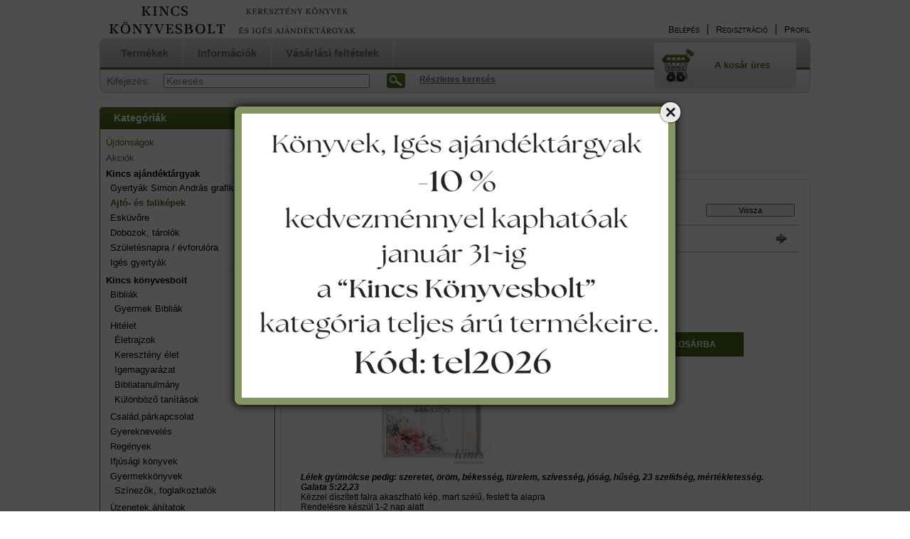

--- FILE ---
content_type: text/html; charset=UTF-8
request_url: http://www.igazkincs.hu/Fa-tabla-Lelek-gyumolcsei
body_size: 20778
content:
<!DOCTYPE html PUBLIC "-//W3C//DTD XHTML 1.0 Transitional//EN" "http://www.w3.org/TR/xhtml1/DTD/xhtml1-transitional.dtd">
<html xmlns="http://www.w3.org/1999/xhtml" lang="hu" xml:lang="hu" lang="hu" xml:lang="hu" style="









">
<head>
<meta http-equiv="Content-Type" content="text/html; charset=utf-8">
<meta http-equiv="Content-Language" content="HU">
<meta http-equiv="Cache-Control" content="no-cache">
<meta name="description" content="Fa tábla - Lélek gyümölcsei, Lélek gyümölcse pedig: szeretet, öröm, békesség, türelem, szívesség, jóság, hűség, 23 szelídség, mértékletesség. Galata 5:22,23 Kéz">
<meta name="robots" content="index, follow">
<meta http-equiv="X-UA-Compatible" content="IE=Edge">
<meta property="og:site_name" content="Kincs Könyvesbolt" />
<meta property="og:title" content="Fa tábla - Lélek gyümölcsei - Kincs Könyvesbolt">
<meta property="og:description" content="Fa tábla - Lélek gyümölcsei, Lélek gyümölcse pedig: szeretet, öröm, békesség, türelem, szívesség, jóság, hűség, 23 szelídség, mértékletesség. Galata 5:22,23 Kéz">
<meta property="og:type" content="product">
<meta property="og:url" content="http://www.igazkincs.hu/Fa-tabla-Lelek-gyumolcsei">
<meta property="og:image" content="http://www.igazkincs.hu/img/43142/115931/115931.jpg">

<title>Fa tábla - Lélek gyümölcsei - Kincs Könyvesbolt</title>


<script type="text/javascript">
var service_type="shop";
var shop_url_main="http://www.igazkincs.hu";
var actual_lang="hu";
var money_len="2";
var money_thousend=" ";
var money_dec=",";
var shop_id=43142;
var unas_design_url="http:"+"/"+"/"+"www.igazkincs.hu"+"/"+"!common_design"+"/"+"base"+"/"+"000102"+"/";
var unas_design_code='000102';
var unas_base_design_code='2';
var unas_design_ver=2;
var unas_design_subver=0;
var unas_shop_url='http://www.igazkincs.hu';
var config_plus=new Array();
config_plus['product_tooltip']=1;
config_plus['cart_redirect']=1;
config_plus['money_type']='Ft';
config_plus['money_type_display']='Ft';
var lang_text=new Array();

var UNAS = UNAS || {};
UNAS.shop={"base_url":'http://www.igazkincs.hu',"domain":'www.igazkincs.hu',"username":'kincskonyvesbolt.revolshop.hu',"id":43142,"lang":'hu',"currency_type":'Ft',"currency_code":'HUF',"currency_rate":'1',"currency_length":2,"base_currency_length":2,"canonical_url":'http://www.igazkincs.hu/Fa-tabla-Lelek-gyumolcsei'};
UNAS.design={"code":'000102',"page":'artdet'};
UNAS.api_auth="97901d5cbb24d260baabe7d4049c7d3f";
UNAS.customer={"email":'',"id":0,"group_id":0,"without_registration":0};
UNAS.shop["category_id"]="210896";
UNAS.shop["sku"]="115931";
UNAS.shop["product_id"]="670160959";
UNAS.shop["only_private_customer_can_purchase"] = false;
 

UNAS.text = {
    "button_overlay_close": `Bezár`,
    "popup_window": `Felugró ablak`,
    "list": `lista`,
    "updating_in_progress": `frissítés folyamatban`,
    "updated": `frissítve`,
    "is_opened": `megnyitva`,
    "is_closed": `bezárva`,
    "deleted": `törölve`,
    "consent_granted": `hozzájárulás megadva`,
    "consent_rejected": `hozzájárulás elutasítva`,
    "field_is_incorrect": `mező hibás`,
    "error_title": `Hiba!`,
    "product_variants": `termék változatok`,
    "product_added_to_cart": `A termék a kosárba került`,
    "product_added_to_cart_with_qty_problem": `A termékből csak [qty_added_to_cart] [qty_unit] került kosárba`,
    "product_removed_from_cart": `A termék törölve a kosárból`,
    "reg_title_name": `Név`,
    "reg_title_company_name": `Cégnév`,
    "number_of_items_in_cart": `Kosárban lévő tételek száma`,
    "cart_is_empty": `A kosár üres`,
    "cart_updated": `A kosár frissült`,
    "mandatory": `Kötelező!`
};


UNAS.text["delete_from_compare"]= `Törlés összehasonlításból`;
UNAS.text["comparison"]= `Összehasonlítás`;

UNAS.text["delete_from_favourites"]= `Törlés a kedvencek közül`;
UNAS.text["add_to_favourites"]= `Kedvencekhez`;








window.lazySizesConfig=window.lazySizesConfig || {};
window.lazySizesConfig.loadMode=1;
window.lazySizesConfig.loadHidden=false;

window.dataLayer = window.dataLayer || [];
function gtag(){dataLayer.push(arguments)};
gtag('js', new Date());
</script>

<script src="http://www.igazkincs.hu/!common_packages/jquery/jquery-1.7.2.js?mod_time=1682493235" type="text/javascript"></script>
<script src="http://www.igazkincs.hu/!common_packages/jquery/plugins/shadowbox3/shadowbox.js?mod_time=1682493235" type="text/javascript"></script>
<script src="http://www.igazkincs.hu/!common_packages/jquery/plugins/jqzoom/jqzoom.js?mod_time=1682493235" type="text/javascript"></script>
<script src="http://www.igazkincs.hu/!common_packages/jquery/plugins/bgiframe/bgiframe.js?mod_time=1682493235" type="text/javascript"></script>
<script src="http://www.igazkincs.hu/!common_packages/jquery/plugins/ajaxqueue/ajaxqueue.js?mod_time=1682493235" type="text/javascript"></script>
<script src="http://www.igazkincs.hu/!common_packages/jquery/plugins/color/color.js?mod_time=1682493235" type="text/javascript"></script>
<script src="http://www.igazkincs.hu/!common_packages/jquery/plugins/autocomplete/autocomplete.js?mod_time=1751452520" type="text/javascript"></script>
<script src="http://www.igazkincs.hu/!common_packages/jquery/plugins/cookie/cookie.js?mod_time=1682493235" type="text/javascript"></script>
<script src="http://www.igazkincs.hu/!common_packages/jquery/plugins/tools/tools-1.2.7.js?mod_time=1682493235" type="text/javascript"></script>
<script src="http://www.igazkincs.hu/!common_packages/jquery/plugins/nivoslider/nivoslider.js?mod_time=1682493235" type="text/javascript"></script>
<script src="http://www.igazkincs.hu/!common_packages/jquery/own/shop_common/exploded/common.js?mod_time=1769410770" type="text/javascript"></script>
<script src="http://www.igazkincs.hu/!common_packages/jquery/own/shop_common/exploded/common_overlay.js?mod_time=1754986321" type="text/javascript"></script>
<script src="http://www.igazkincs.hu/!common_packages/jquery/own/shop_common/exploded/common_shop_popup.js?mod_time=1754991412" type="text/javascript"></script>
<script src="http://www.igazkincs.hu/!common_packages/jquery/own/shop_common/exploded/common_start_checkout.js?mod_time=1752056293" type="text/javascript"></script>
<script src="http://www.igazkincs.hu/!common_packages/jquery/own/shop_common/exploded/design_1500.js?mod_time=1725525511" type="text/javascript"></script>
<script src="http://www.igazkincs.hu/!common_packages/jquery/own/shop_common/exploded/function_change_address_on_order_methods.js?mod_time=1752056293" type="text/javascript"></script>
<script src="http://www.igazkincs.hu/!common_packages/jquery/own/shop_common/exploded/function_check_password.js?mod_time=1751452520" type="text/javascript"></script>
<script src="http://www.igazkincs.hu/!common_packages/jquery/own/shop_common/exploded/function_check_zip.js?mod_time=1767692285" type="text/javascript"></script>
<script src="http://www.igazkincs.hu/!common_packages/jquery/own/shop_common/exploded/function_compare.js?mod_time=1751452520" type="text/javascript"></script>
<script src="http://www.igazkincs.hu/!common_packages/jquery/own/shop_common/exploded/function_customer_addresses.js?mod_time=1769410770" type="text/javascript"></script>
<script src="http://www.igazkincs.hu/!common_packages/jquery/own/shop_common/exploded/function_delivery_point_select.js?mod_time=1751452520" type="text/javascript"></script>
<script src="http://www.igazkincs.hu/!common_packages/jquery/own/shop_common/exploded/function_favourites.js?mod_time=1725525511" type="text/javascript"></script>
<script src="http://www.igazkincs.hu/!common_packages/jquery/own/shop_common/exploded/function_infinite_scroll.js?mod_time=1758625001" type="text/javascript"></script>
<script src="http://www.igazkincs.hu/!common_packages/jquery/own/shop_common/exploded/function_language_and_currency_change.js?mod_time=1751452520" type="text/javascript"></script>
<script src="http://www.igazkincs.hu/!common_packages/jquery/own/shop_common/exploded/function_param_filter.js?mod_time=1764233414" type="text/javascript"></script>
<script src="http://www.igazkincs.hu/!common_packages/jquery/own/shop_common/exploded/function_postsale.js?mod_time=1751452520" type="text/javascript"></script>
<script src="http://www.igazkincs.hu/!common_packages/jquery/own/shop_common/exploded/function_product_print.js?mod_time=1725525511" type="text/javascript"></script>
<script src="http://www.igazkincs.hu/!common_packages/jquery/own/shop_common/exploded/function_product_subscription.js?mod_time=1751452520" type="text/javascript"></script>
<script src="http://www.igazkincs.hu/!common_packages/jquery/own/shop_common/exploded/function_recommend.js?mod_time=1751452520" type="text/javascript"></script>
<script src="http://www.igazkincs.hu/!common_packages/jquery/own/shop_common/exploded/function_saved_cards.js?mod_time=1751452520" type="text/javascript"></script>
<script src="http://www.igazkincs.hu/!common_packages/jquery/own/shop_common/exploded/function_saved_filter_delete.js?mod_time=1751452520" type="text/javascript"></script>
<script src="http://www.igazkincs.hu/!common_packages/jquery/own/shop_common/exploded/function_search_smart_placeholder.js?mod_time=1751452520" type="text/javascript"></script>
<script src="http://www.igazkincs.hu/!common_packages/jquery/own/shop_common/exploded/function_vote.js?mod_time=1725525511" type="text/javascript"></script>
<script src="http://www.igazkincs.hu/!common_packages/jquery/own/shop_common/exploded/page_cart.js?mod_time=1767791926" type="text/javascript"></script>
<script src="http://www.igazkincs.hu/!common_packages/jquery/own/shop_common/exploded/page_customer_addresses.js?mod_time=1768291152" type="text/javascript"></script>
<script src="http://www.igazkincs.hu/!common_packages/jquery/own/shop_common/exploded/page_order_checkout.js?mod_time=1725525511" type="text/javascript"></script>
<script src="http://www.igazkincs.hu/!common_packages/jquery/own/shop_common/exploded/page_order_details.js?mod_time=1725525511" type="text/javascript"></script>
<script src="http://www.igazkincs.hu/!common_packages/jquery/own/shop_common/exploded/page_order_methods.js?mod_time=1760086915" type="text/javascript"></script>
<script src="http://www.igazkincs.hu/!common_packages/jquery/own/shop_common/exploded/page_order_return.js?mod_time=1725525511" type="text/javascript"></script>
<script src="http://www.igazkincs.hu/!common_packages/jquery/own/shop_common/exploded/page_order_send.js?mod_time=1725525511" type="text/javascript"></script>
<script src="http://www.igazkincs.hu/!common_packages/jquery/own/shop_common/exploded/page_order_subscriptions.js?mod_time=1751452520" type="text/javascript"></script>
<script src="http://www.igazkincs.hu/!common_packages/jquery/own/shop_common/exploded/page_order_verification.js?mod_time=1752056293" type="text/javascript"></script>
<script src="http://www.igazkincs.hu/!common_packages/jquery/own/shop_common/exploded/page_product_details.js?mod_time=1751452520" type="text/javascript"></script>
<script src="http://www.igazkincs.hu/!common_packages/jquery/own/shop_common/exploded/page_product_list.js?mod_time=1725525511" type="text/javascript"></script>
<script src="http://www.igazkincs.hu/!common_packages/jquery/own/shop_common/exploded/page_product_reviews.js?mod_time=1751452520" type="text/javascript"></script>
<script src="http://www.igazkincs.hu/!common_packages/jquery/own/shop_common/exploded/page_reg.js?mod_time=1756187461" type="text/javascript"></script>
<script src="http://www.igazkincs.hu/!common_packages/jquery/plugins/hoverintent/hoverintent.js?mod_time=1682493235" type="text/javascript"></script>
<script src="http://www.igazkincs.hu/!common_packages/jquery/own/shop_tooltip/shop_tooltip.js?mod_time=1753441722" type="text/javascript"></script>

<link href="http://www.igazkincs.hu/!common_packages/jquery/plugins/autocomplete/autocomplete.css?mod_time=1682493235" rel="stylesheet" type="text/css">
<link href="http://www.igazkincs.hu/!common_packages/jquery/plugins/shadowbox3/shadowbox.css?mod_time=1682493235" rel="stylesheet" type="text/css">
<link href="http://www.igazkincs.hu/!common_packages/jquery/plugins/jqzoom/css/jqzoom.css?mod_time=1693894693" rel="stylesheet" type="text/css">
<link href="http://www.igazkincs.hu/!common_design/base/000001/css/common.css?mod_time=1763385135" rel="stylesheet" type="text/css">
<link href="http://www.igazkincs.hu/!common_design/base/000001/css/page.css?mod_time=1751452521" rel="stylesheet" type="text/css">
<link href="http://www.igazkincs.hu/!common_design/base/000002/css/page_artdet_2.css?mod_time=1751452521" rel="stylesheet" type="text/css">
<link href="http://www.igazkincs.hu/!common_design/base/000001/css/box.css?mod_time=1751452521" rel="stylesheet" type="text/css">
<link href="http://www.igazkincs.hu/!common_design/base/000102/css/layout.css?mod_time=1682493236" rel="stylesheet" type="text/css">
<link href="http://www.igazkincs.hu/!common_design/base/000001/css/design.css?mod_time=1682493236" rel="stylesheet" type="text/css">
<link href="http://www.igazkincs.hu/!common_design/base/000102/css/design_custom.css?mod_time=1682493236" rel="stylesheet" type="text/css">
<link href="http://www.igazkincs.hu/!common_design/base/000102/css/custom.css?mod_time=1682493236" rel="stylesheet" type="text/css">

<link href="http://www.igazkincs.hu/Fa-tabla-Lelek-gyumolcsei" rel="canonical">
    <link id="favicon-32x32" rel="icon" type="image/png" href="http://www.igazkincs.hu/!common_design/own/image/favicon_32x32.png" sizes="32x32">
    <link id="favicon-192x192" rel="icon" type="image/png" href="http://www.igazkincs.hu/!common_design/own/image/favicon_192x192.png" sizes="192x192">
            <link rel="apple-touch-icon" href="http://www.igazkincs.hu/!common_design/own/image/favicon_32x32.png" sizes="32x32">
        <link rel="apple-touch-icon" href="http://www.igazkincs.hu/!common_design/own/image/favicon_192x192.png" sizes="192x192">
        <script type="text/javascript">
        gtag('consent', 'default', {
           'ad_storage': 'granted',
           'ad_user_data': 'granted',
           'ad_personalization': 'granted',
           'analytics_storage': 'granted',
           'functionality_storage': 'granted',
           'personalization_storage': 'granted',
           'security_storage': 'granted'
        });

    
        gtag('consent', 'update', {
           'ad_storage': 'granted',
           'ad_user_data': 'granted',
           'ad_personalization': 'granted',
           'analytics_storage': 'granted',
           'functionality_storage': 'granted',
           'personalization_storage': 'granted',
           'security_storage': 'granted'
        });

        </script>
    
</head>

<body class='design_ver2' id="ud_shop_artdet" style="









">
    <div id="fb-root"></div>
    <script>
        window.fbAsyncInit = function() {
            FB.init({
                xfbml            : true,
                version          : 'v22.0'
            });
        };
    </script>
    <script async defer crossorigin="anonymous" src="https://connect.facebook.net/hu_HU/sdk.js"></script>
    <div id="image_to_cart" style="display:none; position:absolute; z-index:100000;"></div>
<div class="overlay_common overlay_warning" id="overlay_cart_add"></div>
<script type="text/javascript">$(document).ready(function(){ overlay_init("cart_add",{"onBeforeLoad":false}); });</script>
<div id="overlay_login_outer"></div>	
	<script type="text/javascript">
	$(document).ready(function(){
	    var login_redir_init="";

		$("#overlay_login_outer").overlay({
			onBeforeLoad: function() {
                var login_redir_temp=login_redir_init;
                if (login_redir_act!="") {
                    login_redir_temp=login_redir_act;
                    login_redir_act="";
                }

									$.ajax({
						type: "GET",
						async: true,
						url: "http://www.igazkincs.hu/shop_ajax/ajax_popup_login.php",
						data: {
							shop_id:"43142",
							lang_master:"hu",
                            login_redir:login_redir_temp,
							explicit:"ok",
							get_ajax:"1"
						},
						success: function(data){
							$("#overlay_login_outer").html(data);
							if (unas_design_ver >= 5) $("#overlay_login_outer").modal('show');
							$('#overlay_login1 input[name=shop_pass_login]').keypress(function(e) {
								var code = e.keyCode ? e.keyCode : e.which;
								if(code.toString() == 13) {		
									document.form_login_overlay.submit();		
								}	
							});	
						}
					});
								},
			top: 200,
			mask: {
	color: "#000000",
	loadSpeed: 200,
	maskId: "exposeMaskOverlay",
	opacity: 0.7
},
			closeOnClick: (config_plus['overlay_close_on_click_forced'] === 1),
			onClose: function(event, overlayIndex) {
				$("#login_redir").val("");
			},
			load: false
		});
		
			});
	function overlay_login() {
		$(document).ready(function(){
			$("#overlay_login_outer").overlay().load();
		});
	}
	function overlay_login_remind() {
        if (unas_design_ver >= 5) {
            $("#overlay_remind").overlay().load();
        } else {
            $(document).ready(function () {
                $("#overlay_login_outer").overlay().close();
                setTimeout('$("#overlay_remind").overlay().load();', 250);
            });
        }
	}

    var login_redir_act="";
    function overlay_login_redir(redir) {
        login_redir_act=redir;
        $("#overlay_login_outer").overlay().load();
    }
	</script>  
	<div class="overlay_common overlay_info" id="overlay_remind"></div>
<script type="text/javascript">$(document).ready(function(){ overlay_init("remind",[]); });</script>

	<script type="text/javascript">
    	function overlay_login_error_remind() {
		$(document).ready(function(){
			load_login=0;
			$("#overlay_error").overlay().close();
			setTimeout('$("#overlay_remind").overlay().load();', 250);	
		});
	}
	</script>  
	<div class="overlay_common overlay_info" id="overlay_newsletter"></div>
<script type="text/javascript">$(document).ready(function(){ overlay_init("newsletter",[]); });</script>

<script type="text/javascript">
function overlay_newsletter() {
    $(document).ready(function(){
        $("#overlay_newsletter").overlay().load();
    });
}
</script>
<div class="overlay_common overlay_error" id="overlay_script"></div>
<script type="text/javascript">$(document).ready(function(){ overlay_init("script",[]); });</script>
    <script>
    $(document).ready(function() {
        $.ajax({
            type: "GET",
            url: "http://www.igazkincs.hu/shop_ajax/ajax_stat.php",
            data: {master_shop_id:"43142",get_ajax:"1"}
        });
    });
    </script>
    

<!--display none begin-->

<!--display none end-->
<div id='banner_popup_content'><div class="banner_popup" id="banner_popup_overlay" style="width:600px; height:400px;"><!-- UnasElement {type:slide} -->
<div id="banner_popup_slide" class="nivoSlider" style="width:600px; height:400px;">
	<a id="banner_popup_slide_0" href="http://www.igazkincs.hu/sct/690137/Kincs-konyvesbolt"><img src="http://www.igazkincs.hu/shop_pic.php?time=1768987823&width=600&height=400&design_element=banner_popup_slide_0.png" width="600" height="400" border="0" title="" alt="" style="width:600px; height:400px;" /></a>
</div>
</div><script type="text/javascript">
<!--
$(document).ready(function(){
		setTimeout( function() {
			$("#banner_popup_overlay").overlay({
				mask: {
					color: "#000000",
					loadSpeed: 300,
					opacity: 0.7
				},
				top: 150,
				load: true
			});
		}, 1000 );
});
// -->
</script>
</div>

<div id="container">
	
	<div id="header">
    	<div id="header_top">
        	<div id='head_content'><!-- UnasElement {type:slide} -->
<div id="head_slide" class="nivoSlider" style="width:380px; height:50px;">
	<a id="head_slide_0" href="http://www.igazkincs.hu/"><img src="http://www.igazkincs.hu/shop_pic.php?time=1542186496&width=380&height=50&design_element=head_slide_0.jpg" width="380" height="50" border="0" title="" alt="" style="width:380px; height:50px;" /></a>
</div>
</div>
            <div id="header_top_right">
            	<div id="header_money_lang">
                                      
                	     
                    <div class="clear_fix"></div>         
                </div>
                <div id="header_nav">
                    <ul>
                        <li id="header_nav_1">
    
        
            
                <script type='text/javascript'>
                    function overlay_login() {
                        $(document).ready(function(){
                            $("#overlay_login_outer").overlay().load();
                        });
                    }
                </script>
                <a href="javascript:overlay_login();" class="text_normal">Belépés</a>
            

            
        

        
        

        

    
</li>
                        <li id="header_nav_2"><a href="http://www.igazkincs.hu/shop_reg.php"><strong>Regisztráció</strong></a></li>
                        <li id="header_nav_4"><a href="http://www.igazkincs.hu/shop_order_track.php"><strong>Profil</strong></a></li>
                    </ul>
                </div>
            </div>
        </div>	
    	<div id="header_container">
        	<div id="header_container_left"></div>
            <div id="header_container_middle">
            	<div id="header_menu_search">
                	<div id="header_menu">
                    	<div id="menu_content3"><ul><li class="menu_item_1"><span class="menu_item_inner"><a href="http://www.igazkincs.hu/sct/0/"><strong>Termékek</strong></a></span></li><li class="menu_item_2"><span class="menu_item_inner"><a href="http://www.igazkincs.hu/shop_contact.php"><strong>Információk</strong></a></span></li><li class="menu_item_3"><span class="menu_item_inner"><a href="http://www.igazkincs.hu/shop_help.php"><strong>Vásárlási feltételek</strong></a></span></li></ul></div><script type="text/javascript">
	$("#menu_content3 a").each(function() {
		if($(this).attr("href")==document.location.href) {
			$(this).parents("li:first").addClass("selected_menu");
		}
	});
</script>
          
                    </div>
                    <div id="header_search">
                    	<div id='box_search_content' class='box_content'>
    <form name="form_include_search" id="form_include_search" action="http://www.igazkincs.hu/shop_search.php" method="get">
        <div class='box_search_field'><label><span class="text_small">Kifejezés:</span></label><span class="text_input"><input name="q" id="box_search_input" type="text" maxlength="255" class="text_small js-search-input" value="" placeholder="Keresés" /></span></div>
        <div class='box_search_button'><span class="text_button"><input type="submit" value="Keres" class="text_small" /></span></div>
    </form>
</div>
                        <div id="header_advsearch"><a href="http://www.igazkincs.hu/shop_searchcomplex.php"><strong>Részletes keresés</strong></a></div>
                    </div>
                </div>
                <div id="header_cart">
                	<div id="header_cart_left"></div>
                    <div id="header_cart_middle">
                    	<div id="header_cart_content">
                        	<div id='box_cart_content' class='box_content'>

    

    

    
        <div class='box_cart_item'>
            <a href='http://www.igazkincs.hu/shop_cart.php' class='text_small'>
                <span class='text_small'>
                    

                    

                    
                        <span class='box_cart_empty'>A kosár üres</span>
                        
                    
                </span>
            </a>
        </div>
    

    

    

    

    

    

    
        <script type="text/javascript">
            $("#header_cart_middle").click(function() {
                document.location.href="http://www.igazkincs.hu/shop_cart.php";
            });
        </script>
    

</div>
                        </div>
                    </div>
                    <div id="header_cart_right"></div>
                </div>
                <div class="clear_fix"></div> 
            </div>
            <div id="header_container_right"></div>
        </div>	
    </div>

    <div id="content">
    	<div id="content_top"><!-- --></div>
        <div id="content_container_outer"><div id="content_container"><div id="content_container_inner">    
            <div id="left">
                <div id="box_left">
                
                    	                     
                
                    <div id='box_container_shop_cat' class='box_container_1'>
                    <div class="box_left_title">Kategóriák</div>
                    <div class="box_left_container"><div id='box_cat_content' class='box_content box_cat_type_expand'><ul id='box_cat_main'><li id='box_cat_spec_new'><span class='box_cat_spec'><a href='http://www.igazkincs.hu/shop_artspec.php?artspec=2' class='text_small'><span class='text_color_fault'>Újdonságok</span></a></span></li><li id='box_cat_spec_akcio'><span class='box_cat_spec'><a href='http://www.igazkincs.hu/shop_artspec.php?artspec=1' class='text_small'><span class='text_color_fault'>Akciók</span></a></span></li><li id='box_cat_0_858833' class=''><span class='text_small box_cat_style0 box_cat_level0 text_style_strong box_cat_select_858833'><a href='http://www.igazkincs.hu/sct/858833/Kincs-ajandektargyak' class='text_small text_style_strong box_cat_select_858833'>Kincs ajándéktárgyak</a></span>
<ul><li id='box_cat_1_366932' class=' box_cat_last'><span class='text_small box_cat_style2 box_cat_level1 box_cat_select_366932'><a href='http://www.igazkincs.hu/spl/366932/Gyertyak-Simon-Andras-grafikaival' class='text_small box_cat_select_366932'>Gyertyák Simon András grafikáival</a></span>
</li><li id='box_cat_1_210896' class=' box_cat_last'><span class='text_small box_cat_style2 box_cat_level1 text_color_fault text_style_strong'><a href='http://www.igazkincs.hu/spl/210896/Ajto-es-falikepek' class='text_small text_color_fault text_style_strong'>Ajtó- és faliképek</a></span>
</li><li id='box_cat_1_910392' class=' box_cat_last'><span class='text_small box_cat_style2 box_cat_level1 box_cat_select_910392'><a href='http://www.igazkincs.hu/spl/910392/Eskuvore' class='text_small box_cat_select_910392'>Esküvőre</a></span>
</li><li id='box_cat_1_808109' class=' box_cat_last'><span class='text_small box_cat_style2 box_cat_level1 box_cat_select_808109'><a href='http://www.igazkincs.hu/spl/808109/Dobozok-tarolok' class='text_small box_cat_select_808109'>Dobozok, tárolók</a></span>
</li><li id='box_cat_1_947847' class=' box_cat_last'><span class='text_small box_cat_style2 box_cat_level1 box_cat_select_947847'><a href='http://www.igazkincs.hu/Szuletesnapra' class='text_small box_cat_select_947847'>Születésnapra / évforulóra</a></span>
</li><li id='box_cat_1_200427' class=' box_cat_last'><span class='text_small box_cat_style2 box_cat_level1 box_cat_select_200427'><a href='http://www.igazkincs.hu/Iges-gyertyak' class='text_small box_cat_select_200427'>Igés gyertyák</a></span>
</li></ul></li><li id='box_cat_0_690137' class=''><span class='text_small box_cat_style0 box_cat_level0 text_style_strong box_cat_select_690137'><a href='http://www.igazkincs.hu/sct/690137/Kincs-konyvesbolt' class='text_small text_style_strong box_cat_select_690137'>Kincs könyvesbolt</a></span>
<ul><li id='box_cat_1_419438' class=''><span class='text_small box_cat_style2 box_cat_level1 box_cat_select_419438'><a href='http://www.igazkincs.hu/sct/419438/Bibliak' class='text_small box_cat_select_419438'>Bibliák </a></span>
<ul><li id='box_cat_2_361367' class=' box_cat_last'><span class='text_small box_cat_style1 box_cat_level2 box_cat_select_361367'><a href='http://www.igazkincs.hu/spl/361367/Gyermek-Bibliak' class='text_small box_cat_select_361367'>Gyermek Bibliák</a></span>
</li></ul></li><li id='box_cat_1_661662' class=''><span class='text_small box_cat_style2 box_cat_level1 box_cat_select_661662'><a href='http://www.igazkincs.hu/sct/661662/Hitelet' class='text_small box_cat_select_661662'>Hitélet</a></span>
<ul><li id='box_cat_2_221833' class=' box_cat_last'><span class='text_small box_cat_style1 box_cat_level2 box_cat_select_221833'><a href='http://www.igazkincs.hu/spl/221833/Eletrajzok' class='text_small box_cat_select_221833'>Életrajzok</a></span>
</li><li id='box_cat_2_616204' class=' box_cat_last'><span class='text_small box_cat_style1 box_cat_level2 box_cat_select_616204'><a href='http://www.igazkincs.hu/spl/616204/Kereszteny-elet' class='text_small box_cat_select_616204'>Keresztény élet</a></span>
</li><li id='box_cat_2_491482' class=' box_cat_last'><span class='text_small box_cat_style1 box_cat_level2 box_cat_select_491482'><a href='http://www.igazkincs.hu/spl/491482/Igemagyarazat' class='text_small box_cat_select_491482'>Igemagyarázat</a></span>
</li><li id='box_cat_2_909563' class=' box_cat_last'><span class='text_small box_cat_style1 box_cat_level2 box_cat_select_909563'><a href='http://www.igazkincs.hu/spl/909563/Bibliatanulmany' class='text_small box_cat_select_909563'>Bibliatanulmány</a></span>
</li><li id='box_cat_2_518972' class=' box_cat_last'><span class='text_small box_cat_style1 box_cat_level2 box_cat_select_518972'><a href='http://www.igazkincs.hu/spl/518972/Kulonbozo-tanitasok' class='text_small box_cat_select_518972'>Különböző tanítások</a></span>
</li></ul></li><li id='box_cat_1_269562' class=' box_cat_last'><span class='text_small box_cat_style2 box_cat_level1 box_cat_select_269562'><a href='http://www.igazkincs.hu/spl/269562/Csaladparkapcsolat' class='text_small box_cat_select_269562'>Család,párkapcsolat</a></span>
</li><li id='box_cat_1_751301' class=' box_cat_last'><span class='text_small box_cat_style2 box_cat_level1 box_cat_select_751301'><a href='http://www.igazkincs.hu/spl/751301/Gyerekneveles' class='text_small box_cat_select_751301'>Gyereknevelés</a></span>
</li><li id='box_cat_1_534453' class=' box_cat_last'><span class='text_small box_cat_style2 box_cat_level1 box_cat_select_534453'><a href='http://www.igazkincs.hu/spl/534453/Regenyek' class='text_small box_cat_select_534453'>Regények</a></span>
</li><li id='box_cat_1_160899' class=' box_cat_last'><span class='text_small box_cat_style2 box_cat_level1 box_cat_select_160899'><a href='http://www.igazkincs.hu/spl/160899/Ifjusagi-konyvek' class='text_small box_cat_select_160899'>Ifjúsági könyvek</a></span>
</li><li id='box_cat_1_495152' class=''><span class='text_small box_cat_style2 box_cat_level1 box_cat_select_495152'><a href='http://www.igazkincs.hu/sct/495152/Gyermekkonyvek' class='text_small box_cat_select_495152'>Gyermekkönyvek </a></span>
<ul><li id='box_cat_2_849171' class=' box_cat_last'><span class='text_small box_cat_style1 box_cat_level2 box_cat_select_849171'><a href='http://www.igazkincs.hu/Szinezok-foglalkoztatok' class='text_small box_cat_select_849171'>Színezők, foglalkoztatók </a></span>
</li></ul></li><li id='box_cat_1_797696' class=' box_cat_last'><span class='text_small box_cat_style2 box_cat_level1 box_cat_select_797696'><a href='http://www.igazkincs.hu/spl/797696/Uzenetekahitatok' class='text_small box_cat_select_797696'>Üzenetek,áhítatok</a></span>
</li><li id='box_cat_1_326473' class=' box_cat_last'><span class='text_small box_cat_style2 box_cat_level1 box_cat_select_326473'><a href='http://www.igazkincs.hu/spl/326473/Versekbolcsessegekgondolatebresztok' class='text_small box_cat_select_326473'>Versek,bölcsességek,gondolatébresztők </a></span>
</li><li id='box_cat_1_818771' class=' box_cat_last'><span class='text_small box_cat_style2 box_cat_level1 box_cat_select_818771'><a href='http://www.igazkincs.hu/spl/818771/Hitoktatas-segedanyagok' class='text_small box_cat_select_818771'>Hitoktatás, segédanyagok</a></span>
</li><li id='box_cat_1_797871' class=' box_cat_last'><span class='text_small box_cat_style2 box_cat_level1 box_cat_select_797871'><a href='http://www.igazkincs.hu/spl/797871/Evangelizalas' class='text_small box_cat_select_797871'>Evangélizálás</a></span>
</li><li id='box_cat_1_927053' class=' box_cat_last'><span class='text_small box_cat_style2 box_cat_level1 box_cat_select_927053'><a href='http://www.igazkincs.hu/spl/927053/Pszichologia-lelkigondozas' class='text_small box_cat_select_927053'>Pszichológia, lelkigondozás</a></span>
</li><li id='box_cat_1_476408' class=' box_cat_last'><span class='text_small box_cat_style2 box_cat_level1 box_cat_select_476408'><a href='http://www.igazkincs.hu/spl/476408/Jatekok' class='text_small box_cat_select_476408'>Játékok</a></span>
</li><li id='box_cat_1_961391' class=''><span class='text_small box_cat_style2 box_cat_level1 box_cat_select_961391'><a href='http://www.igazkincs.hu/sct/961391/Naptarak' class='text_small box_cat_select_961391'>Naptárak </a></span>
<ul><li id='box_cat_2_924250' class=' box_cat_last'><span class='text_small box_cat_style1 box_cat_level2 box_cat_select_924250'><a href='http://www.igazkincs.hu/spl/924250/Asztali' class='text_small box_cat_select_924250'>Asztali</a></span>
</li><li id='box_cat_2_442824' class=' box_cat_last'><span class='text_small box_cat_style1 box_cat_level2 box_cat_select_442824'><a href='http://www.igazkincs.hu/spl/442824/Zsebnaptar' class='text_small box_cat_select_442824'>Zsebnaptár</a></span>
</li><li id='box_cat_2_961728' class=' box_cat_last'><span class='text_small box_cat_style1 box_cat_level2 box_cat_select_961728'><a href='http://www.igazkincs.hu/spl/961728/Falinaptar' class='text_small box_cat_select_961728'>Falinaptár</a></span>
</li></ul></li><li id='box_cat_1_192332' class=' box_cat_last'><span class='text_small box_cat_style2 box_cat_level1 box_cat_select_192332'><a href='http://www.igazkincs.hu/spl/192332/Oroknaptar' class='text_small box_cat_select_192332'>Öröknaptár</a></span>
</li><li id='box_cat_1_293476' class=' box_cat_last'><span class='text_small box_cat_style2 box_cat_level1 box_cat_select_293476'><a href='http://www.igazkincs.hu/spl/293476/Hataridonaplo' class='text_small box_cat_select_293476'>Határidőnapló</a></span>
</li><li id='box_cat_1_438616' class=' box_cat_last'><span class='text_small box_cat_style2 box_cat_level1 box_cat_select_438616'><a href='http://www.igazkincs.hu/spl/438616/Naplok' class='text_small box_cat_select_438616'>Naplók</a></span>
</li><li id='box_cat_1_959655' class=''><span class='text_small box_cat_style2 box_cat_level1 box_cat_select_959655'><a href='http://www.igazkincs.hu/sct/959655/Ajandektargyak' class='text_small box_cat_select_959655'>Ajándéktárgyak</a></span>
<ul><li id='box_cat_2_465805' class=' box_cat_last'><span class='text_small box_cat_style1 box_cat_level2 box_cat_select_465805'><a href='http://www.igazkincs.hu/spl/465805/Jegyzetfuzetek-iroszerek' class='text_small box_cat_select_465805'>Jegyzetfüzetek, írószerek </a></span>
</li><li id='box_cat_2_623802' class=' box_cat_last'><span class='text_small box_cat_style1 box_cat_level2 box_cat_select_623802'><a href='http://www.igazkincs.hu/spl/623802/Egyeb' class='text_small box_cat_select_623802'>Egyéb</a></span>
</li><li id='box_cat_2_208705' class=' box_cat_last'><span class='text_small box_cat_style1 box_cat_level2 box_cat_select_208705'><a href='http://www.igazkincs.hu/Textil-termekek' class='text_small box_cat_select_208705'>Textil termékek</a></span>
</li></ul></li><li id='box_cat_1_379012' class=''><span class='text_small box_cat_style2 box_cat_level1 box_cat_select_379012'><a href='http://www.igazkincs.hu/sct/379012/CDDVDMP3' class='text_small box_cat_select_379012'>CD,DVD,MP3</a></span>
<ul><li id='box_cat_2_947332' class=' box_cat_last'><span class='text_small box_cat_style1 box_cat_level2 box_cat_select_947332'><a href='http://www.igazkincs.hu/spl/947332/Komolyzene' class='text_small box_cat_select_947332'>Komolyzene</a></span>
</li><li id='box_cat_2_424465' class=' box_cat_last'><span class='text_small box_cat_style1 box_cat_level2 box_cat_select_424465'><a href='http://www.igazkincs.hu/spl/424465/Konnyuzene' class='text_small box_cat_select_424465'>Könnyűzene</a></span>
</li></ul></li><li id='box_cat_1_729023' class=' box_cat_last'><span class='text_small box_cat_style2 box_cat_level1 box_cat_select_729023'><a href='http://www.igazkincs.hu/spl/729023/JegyessegHazassag-konyvekajandektargyak' class='text_small box_cat_select_729023'>Jegyesség,Házasság,-könyvek,ajándéktárgyak</a></span>
</li></ul></li></ul></div></div>
                    <div class="box_left_bottom"><!-- --></div>	
					</div><div id='box_container_shop_art_data' class='box_container_2'>
                    <div class="box_left_title">Szűrés</div>
                    <div class="box_left_container"><div id='box_art_data_content' class='box_content'>

    

    
        
        <div class='box_art_data_label box_art_data_label1'><span class='text_small'>Kiadó</span></div>
        <div class='box_art_data_select box_art_data_select1'><span class='text_input text_select'><select onchange="location.href='http://www.igazkincs.hu/shop_artspec.php?artspec=6&amp;select1='+encodeURIComponent(this.value)+''" class="text_small"><option value="" selected="selected">--- Válasszon ---</option><option value="Igaz Kincs Kft">Igaz Kincs Kft</option></select></span></div>
        
    

    
        
        <div class='box_art_data_label box_art_data_label2'><span class='text_small'>Vonalkód</span></div>
        <div class='box_art_data_select box_art_data_select2'><span class='text_input text_select'><select onchange="location.href='http://www.igazkincs.hu/shop_artspec.php?artspec=6&amp;select2='+encodeURIComponent(this.value)+''" class="text_small"><option value="" selected="selected">--- Válasszon ---</option><option value="	9769632889627">	9769632889627</option><option value="	9769632889658">	9769632889658</option><option value="	9786155246869">	9786155246869</option><option value="	9786155772573">	9786155772573</option><option value="	9786156017376">	9786156017376</option><option value="	9786158258623">	9786158258623</option><option value="	9786158271806">	9786158271806</option><option value="	9786158271813">	9786158271813</option><option value="	9786158271837">	9786158271837</option><option value="	9789632883489">	9789632883489</option><option value="	9789632886985">	9789632886985</option><option value="	9789632889351">	9789632889351</option><option value="	9789632889504">	9789632889504</option><option value="	9789632889528">	9789632889528</option><option value="	9789636969301">	9789636969301</option><option value=" 9789632886244"> 9789632886244</option><option value="0">0</option><option value="1789168">1789168</option><option value="2401958251571">2401958251571</option><option value="241ö25913155ö">241ö25913155ö</option><option value="3728457619732">3728457619732</option><option value="5014182970926">5014182970926</option><option value="5414301516552">5414301516552</option><option value="5726117141805">5726117141805</option><option value="5726117624452">5726117624452</option><option value="5726117772238">5726117772238</option><option value="5786111034299">5786111034299</option><option value="5998175300306">5998175300306</option><option value="5998175300313">5998175300313</option><option value="5998175308029">5998175308029</option><option value="5998175308036">5998175308036</option><option value="5998175308043">5998175308043</option><option value="5998175308050">5998175308050</option><option value="5998175308074">5998175308074</option><option value="5998175309224">5998175309224</option><option value="5998175309965">5998175309965</option><option value="5998175310459">5998175310459</option><option value="5998175321929">5998175321929</option><option value="59981753ö9798">59981753ö9798</option><option value="5999883910658">5999883910658</option><option value="5999883910672">5999883910672</option><option value="5999883910719">5999883910719</option><option value="9289639209602">9289639209602</option><option value="9630078139">9630078139</option><option value="9632125010">9632125010</option><option value="9632129695">9632129695</option><option value="9633006473">9633006473</option><option value="9636960712">9636960712</option><option value="9637607587">9637607587</option><option value="9637838171">9637838171</option><option value="9638079460">9638079460</option><option value="976-963-288-9634">976-963-288-9634</option><option value="9780578645605">9780578645605</option><option value="9781618707246">9781618707246</option><option value="9781618707253">9781618707253</option><option value="9781618707260">9781618707260</option><option value="9786150035369">9786150035369</option><option value="9786150035918">9786150035918</option><option value="9786150035925">9786150035925</option><option value="9786150047218">9786150047218</option><option value="9786150051154">9786150051154</option><option value="9786150062334">9786150062334</option><option value="9786150062341">9786150062341</option><option value="9786150065465">9786150065465</option><option value="9786150075143">9786150075143</option><option value="9786150081878">9786150081878</option><option value="9786150092218">9786150092218</option><option value="9786150098425">9786150098425</option><option value="9786150105659">9786150105659</option><option value="9786150107370">9786150107370</option><option value="9786150116990">9786150116990</option><option value="9786150118666">9786150118666</option><option value="9786150123462">9786150123462</option><option value="9786150135083">9786150135083</option><option value="9786150136554">9786150136554</option><option value="9786150141251">9786150141251</option><option value="9786150145853">9786150145853</option><option value="9786150183107">9786150183107</option><option value="9786155141263">9786155141263</option><option value="9786155141522">9786155141522</option><option value="9786155141539">9786155141539</option><option value="9786155141669">9786155141669</option><option value="9786155141775">9786155141775</option><option value="9786155141782">9786155141782</option><option value="9786155141867">9786155141867</option><option value="9786155141904">9786155141904</option><option value="9786155189401">9786155189401</option><option value="9786155189463">9786155189463</option><option value="9786155189555">9786155189555</option><option value="9786155189647">9786155189647</option><option value="9786155189654">9786155189654</option><option value="9786155189715">9786155189715</option><option value="9786155189784">9786155189784</option><option value="9786155189944">9786155189944</option><option value="9786155189968">9786155189968</option><option value="9786155246036">9786155246036</option><option value="9786155246210">9786155246210</option><option value="9786155246333">9786155246333</option><option value="9786155246340">9786155246340</option><option value="9786155246647">9786155246647</option><option value="9786155246685">9786155246685</option><option value="9786155246722">9786155246722</option><option value="9786155246852">9786155246852</option><option value="9786155246999">9786155246999</option><option value="9786155281273">9786155281273</option><option value="9786155446054">9786155446054</option><option value="9786155446078">9786155446078</option><option value="9786155446184">9786155446184</option><option value="9786155446269">9786155446269</option><option value="9786155446306">9786155446306</option><option value="9786155446450">9786155446450</option><option value="9786155446498">9786155446498</option><option value="9786155446559">9786155446559</option><option value="9786155446580">9786155446580</option><option value="9786155446610">9786155446610</option><option value="9786155446634">9786155446634</option><option value="9786155446641">9786155446641</option><option value="9786155446689">9786155446689</option><option value="9786155446764">9786155446764</option><option value="9786155446771">9786155446771</option><option value="9786155446818">9786155446818</option><option value="9786155446849">9786155446849</option><option value="9786155446870">9786155446870</option><option value="9786155446894">9786155446894</option><option value="9786155446917">9786155446917</option><option value="9786155446924">9786155446924</option><option value="9786155446955">9786155446955</option><option value="9786155526305">9786155526305</option><option value="9786155526633">9786155526633</option><option value="97861555266ö2">97861555266ö2</option><option value="9786155526954">9786155526954</option><option value="9786155526961">9786155526961</option><option value="9786155624032">9786155624032</option><option value="9786155624148">9786155624148</option><option value="9786155624216">9786155624216</option><option value="9786155624278">9786155624278</option><option value="9786155624285">9786155624285</option><option value="9786155624308">9786155624308</option><option value="9786155624315">9786155624315</option><option value="9786155624360">9786155624360</option><option value="9786155624377">9786155624377</option><option value="9786155624421">9786155624421</option><option value="9786155624438">9786155624438</option><option value="9786155624490">9786155624490</option><option value="9786155624551">9786155624551</option><option value="9786155624568">9786155624568</option><option value="9786155624575">9786155624575</option><option value="9786155624599">9786155624599</option><option value="9786155624612">9786155624612</option><option value="9786155624667">9786155624667</option><option value="9786155624704">9786155624704</option><option value="9786155624728">9786155624728</option><option value="9786155624742">9786155624742</option><option value="9786155624834">9786155624834</option><option value="9786155624964">9786155624964</option><option value="9786155772009">9786155772009</option><option value="9786155772030">9786155772030</option><option value="9786155772047">9786155772047</option><option value="9786155772078">9786155772078</option><option value="9786155772122">9786155772122</option><option value="9786155772139">9786155772139</option><option value="9786155772146">9786155772146</option><option value="9786155772153">9786155772153</option><option value="9786155772245">9786155772245</option><option value="9786155772252">9786155772252</option><option value="9786155772269">9786155772269</option><option value="9786155772313">9786155772313</option><option value="9786155772337">9786155772337</option><option value="9786155772429">9786155772429</option><option value="9786155772436">9786155772436</option><option value="9786155772443">9786155772443</option><option value="9786155772450">9786155772450</option><option value="9786155772474">9786155772474</option><option value="9786155772481">9786155772481</option><option value="9786155772542">9786155772542</option><option value="9786155772559">9786155772559</option><option value="9786155772566">9786155772566</option><option value="9786155772603">9786155772603</option><option value="9786155856006">9786155856006</option><option value="9786155856075">9786155856075</option><option value="9786155856082">9786155856082</option><option value="9786155931338">9786155931338</option><option value="9786155931345">9786155931345</option><option value="9786155931376">9786155931376</option><option value="9786156017086">9786156017086</option><option value="9786156017123">9786156017123</option><option value="9786156017147">9786156017147</option><option value="9786156017161">9786156017161</option><option value="9786156017338">9786156017338</option><option value="9786156017499">9786156017499</option><option value="9786156108005">9786156108005</option><option value="9786156108296">9786156108296</option><option value="9786156108319">9786156108319</option><option value="9786156108548">9786156108548</option><option value="9786156108579">9786156108579</option><option value="9786156108623">9786156108623</option><option value="9786156108920">9786156108920</option><option value="9786156168924">9786156168924</option><option value="9786156209016">9786156209016</option><option value="9786156209023">9786156209023</option><option value="9786156209054">9786156209054</option><option value="9786156209061">9786156209061</option><option value="9786156209078">9786156209078</option><option value="9786156209122">9786156209122</option><option value="9786156209153">9786156209153</option><option value="9786156209160">9786156209160</option><option value="9786156209184">9786156209184</option><option value="9786156209269">9786156209269</option><option value="9786156209344">9786156209344</option><option value="9786156209405">9786156209405</option><option value="9786156209450">9786156209450</option><option value="9786156209467">9786156209467</option><option value="9786156209481">9786156209481</option><option value="9786156209504">9786156209504</option><option value="9786156209511">9786156209511</option><option value="9786156209528">9786156209528</option><option value="9786156209535">9786156209535</option><option value="9786156209580">9786156209580</option><option value="9786156209603">9786156209603</option><option value="9786156209610">9786156209610</option><option value="9786156209689">9786156209689</option><option value="9786156209696">9786156209696</option><option value="9786156209719">9786156209719</option><option value="9786156209740">9786156209740</option><option value="9786156216007">9786156216007</option><option value="9786156216014">9786156216014</option><option value="9786156216038">9786156216038</option><option value="97861562ö9634">97861562ö9634</option><option value="97861562ö9641">97861562ö9641</option><option value="97861562ö9658">97861562ö9658</option><option value="97861562ö9672">97861562ö9672</option><option value="97861562ö97ö2">97861562ö97ö2</option><option value="9786156354068">9786156354068</option><option value="9786156471567">9786156471567</option><option value="9786156545039">9786156545039</option><option value="978615661öö34">978615661öö34</option><option value="9786156702005">9786156702005</option><option value="9786156772107">9786156772107</option><option value="9786156772152">9786156772152</option><option value="9786156772176">9786156772176</option><option value="9786156772190">9786156772190</option><option value="9786156976000">9786156976000</option><option value="9786156976017">9786156976017</option><option value="9786156976024">9786156976024</option><option value="9786158008044">9786158008044</option><option value="9786158008051">9786158008051</option><option value="9786158014236">9786158014236</option><option value="9786158017077">9786158017077</option><option value="9786158024877">9786158024877</option><option value="9786158033565">9786158033565</option><option value="9786158033572">9786158033572</option><option value="9786158033589">9786158033589</option><option value="9786158034791">9786158034791</option><option value="9786158053761">9786158053761</option><option value="9786158104500">9786158104500</option><option value="9786158104579">9786158104579</option><option value="9786158116312">9786158116312</option><option value="9786158196857">9786158196857</option><option value="9786158196864">9786158196864</option><option value="9786158196871">9786158196871</option><option value="9786158196888">9786158196888</option><option value="9786158235204">9786158235204</option><option value="9786158235242">9786158235242</option><option value="9786158235259">9786158235259</option><option value="9786158235273">9786158235273</option><option value="9786158235280">9786158235280</option><option value="9786158235297">9786158235297</option><option value="9786158242011">9786158242011</option><option value="9786158250115">9786158250115</option><option value="9786158250146">9786158250146</option><option value="9786158258609">9786158258609</option><option value="9786158258616">9786158258616</option><option value="9786158258647">9786158258647</option><option value="9786158258654">9786158258654</option><option value="9786158271820">9786158271820</option><option value="9786158ö81733">9786158ö81733</option><option value="9786158ö81757">9786158ö81757</option><option value="978615ö216805">978615ö216805</option><option value="9788057033844">9788057033844</option><option value="9788069040045">9788069040045</option><option value="9788069040069">9788069040069</option><option value="9788081580314">9788081580314</option><option value="9788088891499">9788088891499</option><option value="9788097418823">9788097418823</option><option value="9788ö881ö6142">9788ö881ö6142</option><option value="9789630460323">9789630460323</option><option value="9789630471060">9789630471060</option><option value="9789630494182">9789630494182</option><option value="9789630671934">9789630671934</option><option value="9789630684453">9789630684453</option><option value="9789630692311">9789630692311</option><option value="9789630859561">9789630859561</option><option value="9789631210101">9789631210101</option><option value="9789631237955">9789631237955</option><option value="9789631250770">9789631250770</option><option value="9789631257106">9789631257106</option><option value="9789631272185">9789631272185</option><option value="9789631288568">9789631288568</option><option value="9789631290691">9789631290691</option><option value="9789631294521">9789631294521</option><option value="9789631294538">9789631294538</option><option value="9789632160962">9789632160962</option><option value="9789632676111">9789632676111</option><option value="9789632777320">9789632777320</option><option value="9789632777733">9789632777733</option><option value="9789632880020">9789632880020</option><option value="9789632880372">9789632880372</option><option value="9789632880594">9789632880594</option><option value="9789632880655">9789632880655</option><option value="9789632880693">9789632880693</option><option value="9789632880785">9789632880785</option><option value="9789632880914">9789632880914</option><option value="9789632881010">9789632881010</option><option value="9789632881294">9789632881294</option><option value="9789632881898">9789632881898</option><option value="9789632882239">9789632882239</option><option value="9789632882444">9789632882444</option><option value="9789632882529">9789632882529</option><option value="9789632882819">9789632882819</option><option value="9789632882857">9789632882857</option><option value="9789632882864">9789632882864</option><option value="9789632883052">9789632883052</option><option value="9789632883090">9789632883090</option><option value="9789632883113">9789632883113</option><option value="9789632883120">9789632883120</option><option value="9789632883137">9789632883137</option><option value="9789632883205">9789632883205</option><option value="9789632883441">9789632883441</option><option value="9789632883519">9789632883519</option><option value="9789632883526">9789632883526</option><option value="9789632883564">9789632883564</option><option value="9789632883571">9789632883571</option><option value="9789632883939">9789632883939</option><option value="9789632883984">9789632883984</option><option value="9789632884011">9789632884011</option><option value="9789632884110">9789632884110</option><option value="9789632884127">9789632884127</option><option value="9789632884141">9789632884141</option><option value="9789632884172">9789632884172</option><option value="9789632884189">9789632884189</option><option value="9789632884288">9789632884288</option><option value="9789632884523">9789632884523</option><option value="9789632884592">9789632884592</option><option value="9789632884615">9789632884615</option><option value="9789632884653">9789632884653</option><option value="9789632885117">9789632885117</option><option value="9789632885124">9789632885124</option><option value="9789632885223">9789632885223</option><option value="9789632885353">9789632885353</option><option value="9789632885452">9789632885452</option><option value="9789632885612">9789632885612</option><option value="9789632885674">9789632885674</option><option value="9789632886015">9789632886015</option><option value="9789632886176">9789632886176</option><option value="9789632886237">9789632886237</option><option value="9789632886329">9789632886329</option><option value="9789632886381">9789632886381</option><option value="9789632886626">9789632886626</option><option value="9789632886640">9789632886640</option><option value="9789632886695">9789632886695</option><option value="9789632886749">9789632886749</option><option value="9789632886763">9789632886763</option><option value="9789632886831">9789632886831</option><option value="9789632886961">9789632886961</option><option value="9789632886978">9789632886978</option><option value="9789632887005">9789632887005</option><option value="9789632887050">9789632887050</option><option value="9789632887081">9789632887081</option><option value="9789632887173">9789632887173</option><option value="9789632887210">9789632887210</option><option value="9789632887258">9789632887258</option><option value="9789632887272">9789632887272</option><option value="9789632887289">9789632887289</option><option value="9789632887340">9789632887340</option><option value="9789632887388">9789632887388</option><option value="9789632887401">9789632887401</option><option value="9789632887494">9789632887494</option><option value="9789632887524">9789632887524</option><option value="9789632887548">9789632887548</option><option value="9789632887562">9789632887562</option><option value="9789632887678">9789632887678</option><option value="9789632887753">9789632887753</option><option value="9789632887807">9789632887807</option><option value="9789632887814">9789632887814</option><option value="9789632887937">9789632887937</option><option value="9789632887951">9789632887951</option><option value="9789632887982">9789632887982</option><option value="9789632888057">9789632888057</option><option value="9789632888071">9789632888071</option><option value="9789632888095">9789632888095</option><option value="9789632888200">9789632888200</option><option value="9789632888224">9789632888224</option><option value="9789632888255">9789632888255</option><option value="9789632888279">9789632888279</option><option value="9789632888323">9789632888323</option><option value="9789632888330">9789632888330</option><option value="9789632888385">9789632888385</option><option value="9789632888392">9789632888392</option><option value="9789632888446">9789632888446</option><option value="9789632888583">9789632888583</option><option value="9789632888590">9789632888590</option><option value="9789632888668">9789632888668</option><option value="9789632888675">9789632888675</option><option value="9789632888699">9789632888699</option><option value="9789632888705">9789632888705</option><option value="9789632888729">9789632888729</option><option value="9789632888736">9789632888736</option><option value="9789632888774">9789632888774</option><option value="9789632888781">9789632888781</option><option value="9789632888927">9789632888927</option><option value="9789632888934">9789632888934</option><option value="9789632888972">9789632888972</option><option value="9789632888989">9789632888989</option><option value="9789632889078">9789632889078</option><option value="9789632889122">9789632889122</option><option value="9789632889139">9789632889139</option><option value="9789632889160">9789632889160</option><option value="9789632889184">9789632889184</option><option value="9789632889191">9789632889191</option><option value="9789632889399">9789632889399</option><option value="9789632889405">9789632889405</option><option value="9789632889467">9789632889467</option><option value="9789632889474">9789632889474</option><option value="9789632889535">9789632889535</option><option value="9789632889542">9789632889542</option><option value="9789632889672">9789632889672</option><option value="9789633008522">9789633008522</option><option value="9789633009383">9789633009383</option><option value="9789633009574">9789633009574</option><option value="9789633800843">9789633800843</option><option value="9789633801451">9789633801451</option><option value="9789633801512">9789633801512</option><option value="9789633801536">9789633801536</option><option value="9789633801543">9789633801543</option><option value="9789633801567">9789633801567</option><option value="9789633801642">9789633801642</option><option value="9789633801666">9789633801666</option><option value="9789633801673">9789633801673</option><option value="9789633801727">9789633801727</option><option value="9789633801796">9789633801796</option><option value="9789633801871">9789633801871</option><option value="9789633801895">9789633801895</option><option value="9789633801987">9789633801987</option><option value="9789633802052">9789633802052</option><option value="9789633802212">9789633802212</option><option value="9789633802502">9789633802502</option><option value="9789633802526">9789633802526</option><option value="9789633802533">9789633802533</option><option value="9789633802564">9789633802564</option><option value="9789633802571">9789633802571</option><option value="9789633802694">9789633802694</option><option value="9789633802724">9789633802724</option><option value="9789633802755">9789633802755</option><option value="9789633802823">9789633802823</option><option value="9789633803028">9789633803028</option><option value="9789634420255">9789634420255</option><option value="9789634456490">9789634456490</option><option value="9789634456858">9789634456858</option><option value="9789634457190">9789634457190</option><option value="9789634582892">9789634582892</option><option value="9789634583820">9789634583820</option><option value="9789634797364">9789634797364</option><option value="9789635580064">9789635580064</option><option value="9789635580323">9789635580323</option><option value="9789635580576">9789635580576</option><option value="9789635580705">9789635580705</option><option value="9789635580798">9789635580798</option><option value="9789635580910">9789635580910</option><option value="9789635581030">9789635581030</option><option value="9789635581115">9789635581115</option><option value="9789635581283">9789635581283</option><option value="9789635581337">9789635581337</option><option value="9789635581467">9789635581467</option><option value="9789635581634">9789635581634</option><option value="9789635581672">9789635581672</option><option value="9789635581719">9789635581719</option><option value="9789635581726">9789635581726</option><option value="9789635581795">9789635581795</option><option value="9789635581818">9789635581818</option><option value="9789635581931">9789635581931</option><option value="9789635581986">9789635581986</option><option value="9789635582075">9789635582075</option><option value="9789635582402">9789635582402</option><option value="9789635582419">9789635582419</option><option value="9789635582723">9789635582723</option><option value="9789635582754">9789635582754</option><option value="9789635582785">9789635582785</option><option value="9789635582792">9789635582792</option><option value="9789635582907">9789635582907</option><option value="9789635582914">9789635582914</option><option value="9789635583119">9789635583119</option><option value="9789635583324">9789635583324</option><option value="9789635583331">9789635583331</option><option value="9789635583799">9789635583799</option><option value="9789635583805">9789635583805</option><option value="9789635583850">9789635583850</option><option value="9789635583911">9789635583911</option><option value="9789635584055">9789635584055</option><option value="9789635584086">9789635584086</option><option value="9789635584093">9789635584093</option><option value="9789635584130">9789635584130</option><option value="9789635584154">9789635584154</option><option value="9789635584192">9789635584192</option><option value="9789635584246">9789635584246</option><option value="9789635584321">9789635584321</option><option value="9789635584345">9789635584345</option><option value="9789635584352">9789635584352</option><option value="9789635584383">9789635584383</option><option value="9789635584390">9789635584390</option><option value="9789635584468">9789635584468</option><option value="9789635584475">9789635584475</option><option value="9789635584499">9789635584499</option><option value="9789635584604">9789635584604</option><option value="9789635584642">9789635584642</option><option value="9789635584659">9789635584659</option><option value="9789635584666">9789635584666</option><option value="9789635584680">9789635584680</option><option value="9789635584697">9789635584697</option><option value="9789635584703">9789635584703</option><option value="9789635584734">9789635584734</option><option value="9789635584918">9789635584918</option><option value="9789635584932">9789635584932</option><option value="9789635584956">9789635584956</option><option value="9789635584987">9789635584987</option><option value="9789635584994">9789635584994</option><option value="9789635585007">9789635585007</option><option value="9789635585021">9789635585021</option><option value="9789635585052">9789635585052</option><option value="9789635585076">9789635585076</option><option value="9789635585083">9789635585083</option><option value="9789635585090">9789635585090</option><option value="9789635585144">9789635585144</option><option value="9789635585151">9789635585151</option><option value="9789635585168">9789635585168</option><option value="9789635585199">9789635585199</option><option value="9789635585304">9789635585304</option><option value="9789635585311">9789635585311</option><option value="9789635585328">9789635585328</option><option value="9789635585342">9789635585342</option><option value="9789635585380">9789635585380</option><option value="9789635585397">9789635585397</option><option value="9789635585410">9789635585410</option><option value="9789635585441">9789635585441</option><option value="9789635585489">9789635585489</option><option value="9789635585533">9789635585533</option><option value="9789635585540">9789635585540</option><option value="9789635585601">9789635585601</option><option value="9789635585618">9789635585618</option><option value="9789635585625">9789635585625</option><option value="9789635585687">9789635585687</option><option value="9789635585694">9789635585694</option><option value="9789635585748">9789635585748</option><option value="9789635585779">9789635585779</option><option value="9789635723676">9789635723676</option><option value="9789635723942">9789635723942</option><option value="9789636121228">9789636121228</option><option value="9789636121792">9789636121792</option><option value="9789636409166">9789636409166</option><option value="9789636961251">9789636961251</option><option value="9789636964221">9789636964221</option><option value="9789636964467">9789636964467</option><option value="9789636964757">9789636964757</option><option value="9789636964849">9789636964849</option><option value="9789636965273">9789636965273</option><option value="9789636966102">9789636966102</option><option value="9789636966386">9789636966386</option><option value="9789636966478">9789636966478</option><option value="9789636966577">9789636966577</option><option value="9789636967307">9789636967307</option><option value="9789636967444">9789636967444</option><option value="9789636967581">9789636967581</option><option value="9789636967697">9789636967697</option><option value="9789636967864">9789636967864</option><option value="9789636967987">9789636967987</option><option value="9789636968151">9789636968151</option><option value="9789636968298">9789636968298</option><option value="9789636968700">9789636968700</option><option value="9789636968724">9789636968724</option><option value="9789636968793">9789636968793</option><option value="9789636968816">9789636968816</option><option value="9789636968823">9789636968823</option><option value="9789636968854">9789636968854</option><option value="9789636969004">9789636969004</option><option value="9789636969080">9789636969080</option><option value="9789636969103">9789636969103</option><option value="9789637369765">9789637369765</option><option value="9789637453779">9789637453779</option><option value="9789637607981">9789637607981</option><option value="9789638579799">9789638579799</option><option value="9789638614803">9789638614803</option><option value="9789638614827">9789638614827</option><option value="9789638614872">9789638614872</option><option value="9789638614889">9789638614889</option><option value="9789638617453">9789638617453</option><option value="9789638641076">9789638641076</option><option value="9789638641090">9789638641090</option><option value="9789638642660">9789638642660</option><option value="9789638714268">9789638714268</option><option value="9789638723321">9789638723321</option><option value="9789638723390">9789638723390</option><option value="9789638768902">9789638768902</option><option value="9789638813787">9789638813787</option><option value="9789638880611">9789638880611</option><option value="9789638900821">9789638900821</option><option value="9789638935786">9789638935786</option><option value="9789638941961">9789638941961</option><option value="9789638944245">9789638944245</option><option value="9789639097551">9789639097551</option><option value="9789639148581">9789639148581</option><option value="9789639148741">9789639148741</option><option value="9789639148819">9789639148819</option><option value="9789639148864">9789639148864</option><option value="9789639148994">9789639148994</option><option value="9789639209084">9789639209084</option><option value="9789639390065">9789639390065</option><option value="9789639390126">9789639390126</option><option value="9789639390287">9789639390287</option><option value="9789639390461">9789639390461</option><option value="9789639390546">9789639390546</option><option value="9789639390577">9789639390577</option><option value="9789639390690">9789639390690</option><option value="9789639390706">9789639390706</option><option value="9789639390713">9789639390713</option><option value="9789639390720">9789639390720</option><option value="9789639390751">9789639390751</option><option value="9789639390782">9789639390782</option><option value="9789639390799">9789639390799</option><option value="9789639390904">9789639390904</option><option value="9789639564039">9789639564039</option><option value="9789639564299">9789639564299</option><option value="9789639564428">9789639564428</option><option value="9789639564534">9789639564534</option><option value="9789639564909">9789639564909</option><option value="9789639571570">9789639571570</option><option value="9789639571587">9789639571587</option><option value="9789639571983">9789639571983</option><option value="9789639617087">9789639617087</option><option value="9789639617346">9789639617346</option><option value="9789639617353">9789639617353</option><option value="9789639617421">9789639617421</option><option value="9789639617445">9789639617445</option><option value="9789639699035">9789639699035</option><option value="9789639867369">9789639867369</option><option value="9789639867420">9789639867420</option><option value="9789639979260">9789639979260</option><option value="9789639979505">9789639979505</option><option value="9789731651439">9789731651439</option><option value="9789731651507">9789731651507</option><option value="9789731652016">9789731652016</option><option value="9789731652054">9789731652054</option><option value="9789731652252">9789731652252</option><option value="9789731652368">9789731652368</option><option value="9789731652429">9789731652429</option><option value="9789731652610">9789731652610</option><option value="9789731652665">9789731652665</option><option value="9789731653013">9789731653013</option><option value="9789731653129">9789731653129</option><option value="9798985672404">9798985672404</option><option value="9873961621231">9873961621231</option><option value="nincs">nincs</option><option value="saját termék">saját termék</option></select></span></div>
        
    

    

</div></div>
                    <div class="box_left_bottom"><!-- --></div>	
					</div><div id='box_container_shop_top' class='box_container_3'>
                    <div class="box_left_title">TOP termékek</div>
                    <div class="box_left_container"><div id='box_top_content' class='box_content box_top_content'><div class='box_content_ajax' data-min-length='5'></div><script type="text/javascript">
	$.ajax({
		type: "GET",
		async: true,
		url: "http://www.igazkincs.hu/shop_ajax/ajax_box_top.php",
		data: {
			box_id:"",
			cat_endid:"210896",
			get_ajax:1,
			shop_id:"43142",
			lang_master:"hu"
		},
		success: function(result){
			$("#box_top_content").html(result);
		}
	});
</script>
</div></div>
                    <div class="box_left_bottom"><!-- --></div>	
					</div><div id='box_container_shop_art' class='box_container_4'>
                    <div class="box_left_title">Termékajánló</div>
                    <div class="box_left_container"><div id='box_art_content' class='box_content box_art_content'><div class='box_content_ajax' data-min-length='5'></div><script type="text/javascript">
	$.ajax({
		type: "GET",
		async: true,
		url: "http://www.igazkincs.hu/shop_ajax/ajax_box_art.php",
		data: {
			box_id:"",
			cat_endid:"210896",
			get_ajax:1,
			shop_id:"43142",
			lang_master:"hu"
		},
		success: function(result){
			$("#box_art_content").html(result);
		}
	});
</script>
</div></div>
                    <div class="box_left_bottom"><!-- --></div>	
					</div>
                </div>
            </div>
            <div id="center">
                <div id="banners_outer">
                	<div class="banner_element">
						<div id='banner_horizontal_1_content'><!-- UnasElement {type:editor} -->
<div style="position: relative; width: 244px; height: 80px; overflow: hidden;">
<div style="width: 70px; height: 70px; background-image: url('https://revolshop.hu/!common_design/base/000102/image/banner_icons.png'); background-position: 0 0; background-repeat: no-repeat; position: absolute; z-index: 10; top: 7px; right: 0;">
<p>   </p>
<p>     </p>
<p>&nbsp;</p>
</div>
<table width="244" height="80" style="vertical-align: top; text-align: left;" border="0" cellspacing="0" cellpadding="0">
<tbody>
<tr>
<td height="26" style="color: #565247; font-size: 15px;"></td>
<td height="26" style="color: #565247; font-size: 15px;"></td>
<td height="26" style="color: #565247; font-size: 15px;">Elérhetőségünk:</td>
<td height="26" style="color: #565247; font-size: 15px;"></td>
<td height="26" style="color: #565247; font-size: 15px;"></td>
<td height="26" style="color: #565247; font-size: 15px;"></td>
<td height="26" style="color: #565247; font-size: 15px;"></td>
</tr>
<tr>
<td style="color: #565247; font-size: 11px; padding-left: 15px;"></td>
<td style="color: #565247; font-size: 11px; padding-left: 15px;"></td>
<td style="color: #565247; font-size: 11px; padding-left: 15px;"> kincs.ajandektargyak<span class='em_replace'></span>igazkincs.hu<script type="text/javascript">
	$(document).ready(function(){
		$(".em_replace").html("@");
	});
</script>
</td>
<td style="color: #565247; font-size: 11px; padding-left: 15px;"></td>
<td style="color: #565247; font-size: 11px; padding-left: 15px;"></td>
<td style="color: #565247; font-size: 11px; padding-left: 15px;"></td>
<td style="color: #565247; font-size: 11px; padding-left: 15px;"></td>
</tr>
<tr>
<td style="color: #565247; font-size: 11px; padding-left: 15px;"></td>
<td style="color: #565247; font-size: 11px; padding-left: 15px;"></td>
<td style="color: #565247; font-size: 11px; padding-left: 15px;">
<p>06 70 775 2109</p>
<p>06 70 610 2936</p>
</td>
<td style="color: #565247; font-size: 11px; padding-left: 15px;"></td>
<td style="color: #565247; font-size: 11px; padding-left: 15px;"></td>
<td style="color: #565247; font-size: 11px; padding-left: 15px;"></td>
<td style="color: #565247; font-size: 11px; padding-left: 15px;"></td>
</tr>
<tr>
<td style="color: #565247; font-size: 11px; padding-left: 15px;"></td>
<td style="color: #565247; font-size: 11px; padding-left: 15px;"></td>
<td style="color: #565247; font-size: 11px; padding-left: 15px;">» www.igazkincs.hu</td>
<td style="color: #565247; font-size: 11px; padding-left: 15px;"></td>
<td style="color: #565247; font-size: 11px; padding-left: 15px;"></td>
<td style="color: #565247; font-size: 11px; padding-left: 15px;"></td>
<td style="color: #565247; font-size: 11px; padding-left: 15px;"></td>
</tr>
<tr>
<td style="color: #565247; font-size: 11px; padding-left: 15px;"></td>
<td style="color: #565247; font-size: 11px; padding-left: 15px;"></td>
<td style="color: #565247; font-size: 11px; padding-left: 15px;"></td>
<td style="color: #565247; font-size: 11px; padding-left: 15px;"></td>
<td style="color: #565247; font-size: 11px; padding-left: 15px;"></td>
<td style="color: #565247; font-size: 11px; padding-left: 15px;"></td>
<td style="color: #565247; font-size: 11px; padding-left: 15px;"></td>
</tr>
</tbody>
</table>
<p>&nbsp;</p>
</div></div>
                    </div>
                    <div class="banner_element_s"></div>
                    <div class="banner_element">
                    	<div id='banner_horizontal_2_content'><!-- UnasElement {type:slide} -->
<div id="banner_horizontal_2_slide" class="nivoSlider" style="width:244px; height:70px;">
</div>
</div>
                    </div>
                    <div class="banner_element_s"></div>
                    <div class="banner_element">
                    	<div id='banner_horizontal_3_content'><!-- UnasElement {type:slide} -->
<div id="banner_horizontal_3_slide" class="nivoSlider" style="width:244px; height:70px;">
</div>
</div>
                    </div>
                    <div class="clear_fix"></div>
                </div>
                <div id="banners_bottom"></div>
                <div id="body">
                	<div id="body_top"></div>	
                    <div id="body_title">
    <div id='title_content' class='title_content_noh'>
    
        Termék részletek
    
    </div>
</div>	
                    <div id="body_container"><div id='page_content_outer'>

















<script type="text/javascript">
	$(document).ready(function(){
	  $("a.page_artdet_tab").click(function () {
		  var prev_act = $(".page_artdet_tab_active .text_color_fault").html();
		  
		  $(".page_artdet_ie_px").remove();
		  $(".page_artdet_tab_active").children(".text_color_white").html(prev_act);
		  $(".page_artdet_tab_active").addClass("bg_color_dark1");
		  $(".page_artdet_tab_active").css("border-bottom-color",$(".page_artdet_tab_content.border_1").css("border-left-color"));
		  $(".page_artdet_tab_active").removeClass("bg_color_light2");
		  $(".page_artdet_tab_active").removeClass("page_artdet_tab_active");
		  
		  var a_text = $(this).children(".text_color_white").html();
		  $(this).children(".text_color_white").empty();
		  $(this).children(".text_color_white").append('<div class="page_artdet_ie_px"></div>');
		  $(".page_artdet_ie_px").css("background-color",$(".border_1").css("border-left-color"));
		  $(this).children(".text_color_white").append('<span class="text_color_fault">'+a_text+'</span>');
		  
		  $(this).removeClass("bg_color_dark1");
		  $(this).addClass("bg_color_light2");
		  $(this).addClass("page_artdet_tab_active");
		  $(this).css("border-bottom-color",$(".page_artdet_tab_content.bg_color_light2").css("background-color"));
		  $(".page_artdet_tab_content").slideUp(0);
		  var content_show = $(this).attr("rel");
		  $("#"+content_show).slideDown(0);
	  });
	});
	
	function ardet_stock_tooltip(div) {
        if($(".page_artdet_price_save").length > 0 && $(".page_artdet_status_new").length > 0){
            var tooltip_h =  $('#page_ardet_stock_tooltip').height(); if(tooltip_h>90) tooltip_h=90;
            tooltip_h += 12;

            var tooltip_w = $("#page_ardet_stock_tooltip").width(); if(tooltip_w > 87) tooltip_w = 87;

            tooltip_w += 73;

            $('#page_ardet_stock_tooltip').css("top","-"+tooltip_h+"px");
            $("#page_ardet_stock_tooltip").css("left", tooltip_w+"px");
            $('.'+div).hover(function () { $('#page_ardet_stock_tooltip').show(); }, function () { $('#page_ardet_stock_tooltip').hide(); });
        } else if($(".page_artdet_status_new").length > 0){
            var tooltip_h =  $('#page_ardet_stock_tooltip').height(); if(tooltip_h>90) tooltip_h=90;
            tooltip_h += 12;

            var tooltip_w = $("#page_ardet_stock_tooltip").width(); if(tooltip_w > 87) tooltip_w = 87;
            tooltip_w += 33;

            $('#page_ardet_stock_tooltip').css("top","-"+tooltip_h+"px");
            $("#page_ardet_stock_tooltip").css("left", tooltip_w+"px");
            $('.'+div).hover(function () { $('#page_ardet_stock_tooltip').show(); }, function () { $('#page_ardet_stock_tooltip').hide(); });
        } else{
            var tooltip_h =  $('#page_ardet_stock_tooltip').height(); if(tooltip_h>90) tooltip_h=90;
            tooltip_h += 12;

            var tooltip_w =  $('#page_ardet_stock_tooltip').width(); if(tooltip_h>90) tooltip_w=90;
            tooltip_w-= 30;
            $('#page_ardet_stock_tooltip').css("top","-"+tooltip_h+"px");

            $('#page_ardet_stock_tooltip').css("left", tooltip_w + "px");
            $('.'+div).hover(function () { $('#page_ardet_stock_tooltip').show(); }, function () { $('#page_ardet_stock_tooltip').hide(); });
        }
	}
</script>

<div id='page_artdet_content' class='page_content artdet--type-2'>
	
    <script language="javascript" type="text/javascript">
<!--
var lang_text_warning=`Figyelem!`
var lang_text_required_fields_missing=`Kérjük töltse ki a kötelező mezők mindegyikét!`
function formsubmit_artdet() {
   cart_add("115931","",null,1)
}
$(document).ready(function(){
	select_base_price("115931",1);
	
	
});
// -->
</script>

	

	<div class='page_artdet_head'>
        <div class='page_artdet_dispcat'><span class="text_small"><a href="http://www.igazkincs.hu/sct/0/" class="text_small breadcrumb_item breadcrumb_main">Főkategória</a><span class='breadcrumb_sep'> &gt;</span><a href="http://www.igazkincs.hu/sct/858833/Kincs-ajandektargyak" class="text_small breadcrumb_item">Kincs ajándéktárgyak</a><span class='breadcrumb_sep'> &gt;</span><a href="http://www.igazkincs.hu/spl/210896/Ajto-es-falikepek" class="text_small breadcrumb_item">Ajtó- és faliképek</a></span></div>
        <div class='page_artdet_buttonback'><span class="text_button"><input name="button" type="button" class="text_small" value="Vissza" onclick="location.href='http://www.igazkincs.hu/sct/210896/Ajto-es-falikepek'" /></span></div>
        <div class='clear_fix'></div>
    </div>
    <div class='page_hr'><hr/></div> 
    
	
        <div class='page_artdet_prev'>
            <div class='page_artdet_prev_left'><a href="javascript:product_det_prevnext('http://www.igazkincs.hu/Fa-tabla-Lelek-gyumolcsei','?cat=210896&sku=115931&action=prev_js')" class="text_normal page_artdet_prev_icon" rel="nofollow"><strong>&nbsp;</strong></a></div>
            <div class='page_artdet_prev_right'><a href="javascript:product_det_prevnext('http://www.igazkincs.hu/Fa-tabla-Lelek-gyumolcsei','?cat=210896&sku=115931&action=next_js')" class="text_normal page_artdet_next_icon" rel="nofollow"><strong>&nbsp;</strong></a></div>
            <div class='clear_fix'></div>
        </div>
        <div class='page_hr'><hr/></div> 
    
        
	
    
    	<div class='page_artdet_content_inner'>
            <div class='page_artdet_name_2'><h1 class="text_biggest">Fa tábla - Lélek gyümölcsei
</h1></div>
            <div class='page_artdet_content_inner_left'>
                <table cellpadding="0" cellspacing="0" border="0" class='page_artdet_pic_2'>
                
                	<div id="page_artdet_prod_properties">
                         
                        
                          
                        
                        
                        
                        
                        
                        
                        
                                                                                      
                        <div class='clear_fix'></div>                   
                    </div>
                            
                    <tr>
                      <td class='page_artdet_frame_content_2'><div style='margin:0 auto;width:169px;height=250px;'><span class="text_normal"><a href="http://www.igazkincs.hu/img/43142/115931/115931.jpg?time=1705315877" class="text_normal zoom" target="_blank" rel="shadowbox[artpic];width=1000;height=1473;options={counterType:'skip',continuous:false,animSequence:'sync'}" title="Fa tábla - Lélek gyümölcsei"><img id="main_image" src="http://www.igazkincs.hu/img/43142/115931/270x250/115931.jpg?time=1705315877" alt="Fa tábla - Lélek gyümölcsei" title="Fa tábla - Lélek gyümölcsei"  /></a></span></div></td>
                      
                    </tr>                    
                </table>
                
                
            </div>

            <div class='page_artdet_content_inner_right'>
            
            	<div id='page_artdet_content_inner_right_top'>
                    <form name="form_temp_artdet">

                    
                        
                            <div id="page_artdet_social_icon"><div class='page_artdet_social_icon_div' id='page_artdet_social_icon_facebook' onclick='window.open("http://www.facebook.com/sharer.php?u=http%3A%2F%2Fwww.igazkincs.hu%2FFa-tabla-Lelek-gyumolcsei")' title='Facebook'></div><div class='page_artdet_social_icon_div' id='page_artdet_social_icon_pinterest' onclick='window.open("http://www.pinterest.com/pin/create/button/?url=http%3A%2F%2Fwww.igazkincs.hu%2FFa-tabla-Lelek-gyumolcsei&media=http%3A%2F%2Fwww.igazkincs.hu%2Fimg%2F43142%2F115931%2F115931.jpg&description=Fa+t%C3%A1bla+-+L%C3%A9lek+gy%C3%BCm%C3%B6lcsei")' title='Pinterest'></div><div style='width:5px; height:20px;' class='page_artdet_social_icon_div page_artdet_social_icon_space'><!-- --></div><div style='width:95px;' class='page_artdet_social_icon_div' id='page_artdet_social_icon_like'><div class="fb-like" data-href="http://www.igazkincs.hu/Fa-tabla-Lelek-gyumolcsei" data-width="95" data-layout="button_count" data-action="like" data-size="small" data-share="false" data-lazy="true"></div><style type="text/css">.fb-like.fb_iframe_widget > span { height: 21px !important; }</style></div><div class="clear_fix"></div></div>
                        
                    
                        
                        <div id="page_artdet_price" class="text_normal">

                            
                                <div class="page_artdet_price_net  page_artdet_price_bigger">
                                    
                                    <span id='price_net_brutto_115931' class='price_net_brutto_115931'>3 190</span> Ft
                                </div>
                            
                    
                            
                            
                            

							

							

							
                            
                            
                        </div>
                        

						
                        
                        
                        
                        

                        
        
                        
                        <input type="hidden" name="egyeb_nev1" id="temp_egyeb_nev1" value="" /><input type="hidden" name="egyeb_list1" id="temp_egyeb_list1" value="" /><input type="hidden" name="egyeb_nev2" id="temp_egyeb_nev2" value="" /><input type="hidden" name="egyeb_list2" id="temp_egyeb_list2" value="" /><input type="hidden" name="egyeb_nev3" id="temp_egyeb_nev3" value="" /><input type="hidden" name="egyeb_list3" id="temp_egyeb_list3" value="" />
                        <div class='clear_fix'></div>

                        

                        
                        <div id="page_artdet_cart">
                            
                                <table border="0" cellspacing="0" cellpadding="0" class="page_artdet_cart_table"><tr>
                                <td class="text_normal" id="page_artdet_cart_input"><span class="text_input"><input name="db" id="db_115931" type="text" value="1" maxlength="7" class="text_normal page_qty_input"  data-min="1" data-max="999999" data-step="1"/></span> <span class="cart_input_unit">db</span></td>
                                <td class="text_normal" id="page_artdet_cart_image"><a href="javascript:cart_add('115931','',null,1);"  class="text_normal" title="Kosárba" id="page_artdet_addtocart"><img src="http://www.igazkincs.hu/!common_design/base/000102/image/_kiskosar_.png" alt="Kosárba" title="Kosárba" /></a></td>
                                <td class="text_normal" id="page_artdet_cart_text">
                                	<span id="page_artdet_cart_text_left"></span>
                                    <span id="page_artdet_cart_text_center"><a href="javascript:cart_add('115931','',null,1);"  class="text_small">Kosárba</a> </span>
                                    <span id="page_artdet_cart_text_right"></span>
                                </td>
                                </tr></table>
                            
                            
                            
                                                        
                        </div>
                          
                        
                        
                        
                    </form>
                                            
                </div> 
                
                
                	<div id="page_artdet_func">
                		<div class='page_artdet_func_outer page_artdet_func_favourites_outer_115931' id='page_artdet_func_favourites_outer'><a href='#' onclick='add_to_favourites("","115931","page_artdet_func_favourites","page_artdet_func_favourites_outer","670160959"); return false;' title='Kedvencekhez' class='page_artdet_func_icon page_artdet_func_favourites_115931 ' id='page_artdet_func_favourites'></a></div>
                        
                        <div class='page_artdet_func_outer' id='page_artdet_func_print_outer'><a href='#' onclick='popup_print_dialog(2,0,"115931"); return false;' title='Nyomtat' class='page_artdet_func_icon' id='page_artdet_func_print'></a></div>
                        <div class='page_artdet_func_outer' id='page_artdet_func_compare_outer'><a href='#' onclick='popup_compare_dialog("115931"); return false;' title='Összehasonlítás' class='page_artdet_func_compare_115931 page_artdet_func_icon' id='page_artdet_func_compare'></a></div>
                        
                    	<div class='clear_fix'></div>
                    </div>
                

                

            </div>
            <div class='clear_fix'></div>
            
            
                

                

                

                <script type="text/javascript">
                    var open_cetelem=false;
                    $("#page_artdet_credit_head").click(function() {
                        if(!open_cetelem) {
                            $("#page_artdet_credit").slideDown( "100", function() {});
                            open_cetelem = true;
                        } else {
                            $("#page_artdet_credit").slideUp( "100", function() {});
                            open_cetelem = false;
                        }
                    });

                    var open_cofidis=false;
                    $("#page_artdet_cofidis_credit_head").click(function() {
                        if(!open_cofidis) {
                            $("#page_artdet_cofidis_credit").slideDown( "100", function() {});
                            open_cofidis = true;
                        } else {
                            $("#page_artdet_cofidis_credit").slideUp( "100", function() {});
                            open_cofidis = false;
                        }
                    });

                    var open_otp_aruhitel=false;
                    $("#page_artdet_otp_aruhitel_credit_head").click(function() {
                        if(!open_otp_aruhitel) {
                            $("#page_artdet_otp_aruhitel_credit").slideDown( "100", function() {});
                            open_otp_aruhitel = true;
                        } else {
                            $("#page_artdet_otparuhitel_credit").slideUp( "100", function() {});
                            open_otp_aruhitel = false;
                        }
                    });
                </script>

            
            
            
            <div id="page_artdet_rovleir" class="text_normal">
                <p><em><strong><span style="font-family: 'comic sans ms', sans-serif;">Lélek gyümölcse pedig: szeretet, öröm, békesség, türelem, szívesség, jóság, hűség, 23 szelídség, mértékletesség. Galata 5:22,23</span></strong></em><br /><span style="font-family: 'comic sans ms', sans-serif;">Kézzel díszített falra akasztható kép, mart szélű, festett fa alapra</span><br /><span style="font-family: 'comic sans ms', sans-serif;">Rendelésre készül 1-2 nap alatt</span><br /><span style="font-family: 'comic sans ms', sans-serif;">Mérete:25x15cm</span><br /><span style="font-family: 'comic sans ms', sans-serif;">Vastagsága:6mm</span></p>
            </div>
            

            

            
            
                          
            
            <!--page_artdet_tab begin-->
            <div id="page_artdet_tabbed_box" class="page_artdet_tabbed_box"> 
                <div class="page_artdet_tabbed_area">
                    <div class="page_artdet_tabs">
                    	 
                        
                        
                        
                        
                        
                        <a href="#page_artdet_tabs" id="page_artdet_tab_5" title="Adatok" rel="page_artdet_tab_content_5" class="page_artdet_tab bg_color_dark1 text_small border_1 text_color_white"><span class="text_color_white">Adatok</span></a>
                        
                        

                        

                        <div class='clear_fix'></div>
                    </div>
                    
					<script type="text/javascript">
						var slideDown = "";
						var i = "";
						if ($(".page_artdet_tab_active").length==0) {
							$(".page_artdet_tab").each(function(){
								i=$(this).attr("id");
								i=i.replace("page_artdet_tab_","");
								if (slideDown=="") {									
									var a_text = $('#page_artdet_tab_'+i+' .text_color_white').html();
		  							$('#page_artdet_tab_'+i+' .text_color_white').empty();
									$('#page_artdet_tab_'+i+' .text_color_white').append('<div class="page_artdet_ie_px"></div>');
		  							$('#page_artdet_tab_'+i+' .text_color_white').append('<span class="text_color_fault">'+a_text+'</span>');
									$('#page_artdet_tab_'+i).removeClass("bg_color_dark1");
									$('#page_artdet_tab_'+i).addClass("page_artdet_tab_active");
									$('#page_artdet_tab_'+i).addClass("bg_color_light2"); 
									slideDown = "#page_artdet_tab_content_"+i;
								}
							});
						}
						$(document).ready(function(){
							$(".page_artdet_tab_active").css("border-bottom-color",$(".page_artdet_tab_content.bg_color_light2").css("background-color"));
							$(".page_artdet_ie_px").css("background-color",$(".page_artdet_tab_content.border_1").css("border-left-color"));
						});
                    </script>                    
                    
        			                                         

                    

                    
                    
                    
                    
                    
                    
                    
                    
                    
                    <div id="page_artdet_tab_content_5" class="page_artdet_tab_content bg_color_light2 border_1">
                        <ul>
                            <li>
                            
                            
                            
                            
                            
                            
                             
                            
                            

                            
                            
                            
                            <div id="page_artdet_cikk">
                                <div class="page_design_item">
<div class="page_design_fault_out ">
<div class="page_design_fault_text"><span class="text_normal"><span class="text_color_fault2"><strong>
</strong></span></span></div>
<div class="page_design_main border_2">
<table border="0" cellpadding="0" cellspacing="0">
<tr><td class="page_design_name bg_color_light3"><span class="text_normal">
<strong>Cikkszám</strong></span></td>
<td class="page_design_name_content bg_color_light2"><div class="page_design_content"><div class="text_normal">
<span>115931</span><div class="page_design_content_icon"></div>
</div></div></td></tr></table>
</div>
</div>
</div>
                            </div>
                                 
                            
                              
                            
                                  
                            
                            
                            <div id="page_artdet_weight">
                                <div class="page_design_item">
<div class="page_design_fault_out ">
<div class="page_design_fault_text"><span class="text_normal"><span class="text_color_fault2"><strong>
</strong></span></span></div>
<div class="page_design_main border_2">
<table border="0" cellpadding="0" cellspacing="0">
<tr><td class="page_design_name bg_color_light3"><span class="text_normal">
<strong>Tömeg</strong></span></td>
<td class="page_design_name_content bg_color_light2"><div class="page_design_content"><div class="text_normal">
300 g/db<div class="page_design_content_icon"></div>
</div></div></td></tr></table>
</div>
</div>
</div>
                            </div>
                            
                            
                             
                            
                             
                            
                                                                                                                                     
                            </li>
                        </ul>
                    </div>
                    

                    

                </div>
            </div>
            <script type="text/javascript">if(slideDown!="") $(slideDown).slideDown(0);</script> 
            <!--page_artdet_tab end-->

            

            
            
        </div>
        
    
       
       

</div><!--page_artdet_content--></div></div>
                    <div id="body_bottom"><!-- --></div>	
                </div>
            </div>
            <div class="clear_fix"></div>
		</div></div></div>
        <div id="content_bottom"><!-- --></div>
	</div>
    
    <div id="footer">
    	<div id="footer_top"><!-- --></div>
    	<div id="footer_contanier"><div id='bottomlink_content'><ul><li id="bottomlink_art"><span class="text_normal"><a href="http://www.igazkincs.hu/sct/0/" class="text_normal">Termékek</a><span class="bottomlink_div"> | </span></span></li><li id="bottomlink_reg"><span class="text_normal"><a href="http://www.igazkincs.hu/shop_reg.php" class="text_normal">Regisztráció</a></span></li><li id="bottomlink_cart"><span class="text_normal"><span class="bottomlink_div"> | </span><a href="http://www.igazkincs.hu/shop_cart.php" class="text_normal">Kosár</a></span></li><li id="bottomlink_search"><span class="text_normal"><span class="bottomlink_div"> | </span><a href="http://www.igazkincs.hu/shop_searchcomplex.php" class="text_normal">Részletes&nbsp;keresés</a></span></li><li id="bottomlink_order_follow"><span class="text_normal"><span class="bottomlink_div"> | </span><a href="http://www.igazkincs.hu/shop_order_track.php" class="text_normal">Profil</a></span></li><li id="bottomlink_contact"><span class="text_normal"><span class="bottomlink_div"> | </span><a href="http://www.igazkincs.hu/shop_contact.php" class="text_normal">Információk</a></span></li><li id="bottomlink_help"><span class="text_normal"><span class="bottomlink_div"> | </span><a href="http://www.igazkincs.hu/shop_help.php?tab=terms" class="text_normal">Általános&nbsp;szerződési&nbsp;feltételek</a></span></li><li id="bottomlink_help"><span class="text_normal"><span class="bottomlink_div"> | </span><a href="http://www.igazkincs.hu/shop_help.php?tab=privacy_policy" class="text_normal">Adatkezelési&nbsp;tájékoztató</a></span></li></ul></div></div>	
        <div id="footer_bottom"><!-- --></div>
    </div>
    
    <div id="provider">
    	<div id="provider_top"><!-- --></div>
    	<div id="provider_contanier"><div id='provider_content'><div id='provider_content_left'></div><div id='provider_content_right'><script type="text/javascript">	$(document).ready(function () {			$("#provider_link_click").click(function(e) {			window.open("https://unas.hu/?utm_source=43142&utm_medium=ref&utm_campaign=shop_provider");		});	});</script><a id='provider_link_click' href='#' class='text_normal has-img' title='Webáruház készítés'><img src='http://www.igazkincs.hu/!common_design/own/image/logo_unas_dark.svg' width='60' height='15' alt='Webáruház készítés' title='Webáruház készítés' loading='lazy'></a></div><div class="clear_fix"></div></div></div>	
        <div id="provider_bottom"><!-- --></div>
    </div>
    
</div>
<script type="text/javascript">
/* <![CDATA[ */
Shadowbox.init({
    handleOversize: "resize",
	onFinish : function(az){
		var sb_nav_big_next = $("<a id=\'sb-nav-big_next\'/>").click(function(){Shadowbox.next();}); 
		var sb_nav_big_previous = $("<a id=\'sb-nav-big_previous\'/>").click(function(){Shadowbox.previous();}); 
		if ($("#sb-nav-next").css("display") != "none") $("#sb-body-inner").prepend(sb_nav_big_next);
		if ($("#sb-nav-previous").css("display") != "none") $("#sb-body-inner").prepend(sb_nav_big_previous);
	}
});
$(document).ready(function() { $(".zoom").jqzoom({
	zoomType: "standard",
	lens:true,
	preloadImages: false,
	title:false,
	zoomWidth:200,
	zoomHeight:200,
	alwaysOn:false
});
 });function add_to_favourites(value,cikk,id,id_outer,master_key) {
    var temp_cikk_id=cikk.replace(/-/g,'__unas__');
    if($("#"+id).hasClass("remove_favourites")){
	    $.ajax({
	    	type: "POST",
	    	url: "http://www.igazkincs.hu/shop_ajax/ajax_favourites.php",
	    	data: "get_ajax=1&action=remove&cikk="+cikk+"&shop_id=43142",
	    	success: function(result){
	    		if(result=="OK") {
                var product_array = {};
                product_array["sku"] = cikk;
                product_array["sku_id"] = temp_cikk_id;
                product_array["master_key"] = master_key;
                $(document).trigger("removeFromFavourites", product_array);                if (google_analytics==1) gtag("event", "remove_from_wishlist", { 'sku':cikk });	    		    if ($(".page_artdet_func_favourites_"+temp_cikk_id).attr("alt")!="") $(".page_artdet_func_favourites_"+temp_cikk_id).attr("alt","Kedvencekhez");
	    		    if ($(".page_artdet_func_favourites_"+temp_cikk_id).attr("title")!="") $(".page_artdet_func_favourites_"+temp_cikk_id).attr("title","Kedvencekhez");
	    		    $(".page_artdet_func_favourites_text_"+temp_cikk_id).html("Kedvencekhez");
	    		    $(".page_artdet_func_favourites_"+temp_cikk_id).removeClass("remove_favourites");
	    		    $(".page_artdet_func_favourites_"+temp_cikk_id).css("background-position","0 0");
	    		}
	    	}
    	});
    } else {
	    $.ajax({
	    	type: "POST",
	    	url: "http://www.igazkincs.hu/shop_ajax/ajax_favourites.php",
	    	data: "get_ajax=1&action=add&cikk="+cikk+"&shop_id=43142",
	    	dataType: "JSON",
	    	success: function(result){
                var product_array = {};
                product_array["sku"] = cikk;
                product_array["sku_id"] = temp_cikk_id;
                product_array["master_key"] = master_key;
                product_array["event_id"] = result.event_id;
                $(document).trigger("addToFavourites", product_array);	    		if(result.success) {
	    		    if ($(".page_artdet_func_favourites_"+temp_cikk_id).attr("alt")!="") $(".page_artdet_func_favourites_"+temp_cikk_id).attr("alt","Törlés a kedvencek közül");
	    		    if ($(".page_artdet_func_favourites_"+temp_cikk_id).attr("title")!="") $(".page_artdet_func_favourites_"+temp_cikk_id).attr("title","Törlés a kedvencek közül");
	    		    $(".page_artdet_func_favourites_text_"+temp_cikk_id).html("Törlés a kedvencek közül");
	    		    $(".page_artdet_func_favourites_"+temp_cikk_id).addClass("remove_favourites");
	    		    $(".page_artdet_func_favourites_"+temp_cikk_id).css("background-position","0 -24px");
	    		}
	    	}
    	});
     }
  }
var get_ajax=1;

    function calc_search_input_position(search_inputs) {
        let search_input = $(search_inputs).filter(':visible').first();
        if (search_input.length) {
            const offset = search_input.offset();
            const width = search_input.outerWidth(true);
            const height = search_input.outerHeight(true);
            const left = offset.left;
            const top = offset.top - $(window).scrollTop();

            document.documentElement.style.setProperty("--search-input-left-distance", `${left}px`);
            document.documentElement.style.setProperty("--search-input-right-distance", `${left + width}px`);
            document.documentElement.style.setProperty("--search-input-bottom-distance", `${top + height}px`);
            document.documentElement.style.setProperty("--search-input-height", `${height}px`);
        }
    }

    var autocomplete_width;
    var small_search_box;
    var result_class;

    function change_box_search(plus_id) {
        result_class = 'ac_results'+plus_id;
        $("."+result_class).css("display","none");
        autocomplete_width = $("#box_search_content" + plus_id + " #box_search_input" + plus_id).outerWidth(true);
        small_search_box = '';

                if (autocomplete_width < 160) autocomplete_width = 160;
        if (autocomplete_width < 280) {
            small_search_box = ' small_search_box';
            $("."+result_class).addClass("small_search_box");
        } else {
            $("."+result_class).removeClass("small_search_box");
        }
        
        const search_input = $("#box_search_input"+plus_id);
                search_input.autocomplete().setOptions({ width: autocomplete_width, resultsClass: result_class, resultsClassPlus: small_search_box });
    }

    function init_box_search(plus_id) {
        const search_input = $("#box_search_input"+plus_id);

        
                const throttledSearchInputPositionCalc  = throttleWithTrailing(calc_search_input_position);
        function onScroll() {
            throttledSearchInputPositionCalc(search_input);
        }
        search_input.on("focus blur",function (e){
            if (e.type == 'focus') {
                window.addEventListener('scroll', onScroll, { passive: true });
            } else {
                window.removeEventListener('scroll', onScroll);
            }
        });
        
        change_box_search(plus_id);
        $(window).resize(function(){
            change_box_search(plus_id);
        });

        search_input.autocomplete("http://www.igazkincs.hu/shop_ajax/ajax_box_search.php", {
            width: autocomplete_width,
            resultsClass: result_class,
            resultsClassPlus: small_search_box,
            minChars: 3,
            max: 10,
            extraParams: {
                'shop_id':'43142',
                'lang_master':'hu',
                'get_ajax':'1',
                'search': function() {
                    return search_input.val();
                }
            },
            onSelect: function() {
                var temp_search = search_input.val();

                if (temp_search.indexOf("unas_category_link") >= 0){
                    search_input.val("");
                    temp_search = temp_search.replace('unas_category_link¤','');
                    window.location.href = temp_search;
                } else {
                                        $("#form_include_search"+plus_id).submit();
                }
            },
            selectFirst: false,
                });
    }
    $(document).ready(function() {init_box_search("");});    function popup_compare_dialog(cikk) {
                                $.shop_popup("open",{
            ajax_url:"http://www.igazkincs.hu/shop_compare.php",
            ajax_data:"cikk="+cikk+"&change_lang=hu&get_ajax=1",
            width: "content",
            height: "content",
            offsetHeight: 32,
            modal:0.6,
            contentId:"page_compare_table",
            popupId:"compare",
            class:"shop_popup_compare shop_popup_artdet",
            overflow: "auto"
        });

        if (google_analytics==1) gtag("event", "show_compare", { });

                    }
    
$(document).ready(function(){
    setTimeout(function() {

        
    }, 300);

});

/* ]]> */
</script>


<script type="application/ld+json">{"@context":"https:\/\/schema.org\/","@type":"Product","url":"http:\/\/www.igazkincs.hu\/Fa-tabla-Lelek-gyumolcsei","offers":{"@type":"Offer","category":"Kincs aj\u00e1nd\u00e9kt\u00e1rgyak > Ajt\u00f3- \u00e9s falik\u00e9pek","url":"http:\/\/www.igazkincs.hu\/Fa-tabla-Lelek-gyumolcsei","itemCondition":"https:\/\/schema.org\/NewCondition","priceCurrency":"HUF","price":"3190","priceValidUntil":"2027-01-30"},"image":["http:\/\/www.igazkincs.hu\/img\/43142\/115931\/115931.jpg?time=1705315877"],"sku":"115931","productId":"115931","description":"L\u00e9lek gy\u00fcm\u00f6lcse pedig: szeretet, \u00f6r\u00f6m, b\u00e9kess\u00e9g, t\u00fcrelem, sz\u00edvess\u00e9g, j\u00f3s\u00e1g, h\u0171s\u00e9g, 23 szel\u00edds\u00e9g, m\u00e9rt\u00e9kletess\u00e9g. Galata 5:22,23K\u00e9zzel d\u00edsz\u00edtett falra akaszthat\u00f3 k\u00e9p, mart sz\u00e9l\u0171, festett fa alapraRendel\u00e9sre k\u00e9sz\u00fcl 1-2 nap alattM\u00e9rete:25x15cmVastags\u00e1ga:6mm","name":"Fa t\u00e1bla - L\u00e9lek gy\u00fcm\u00f6lcsei"}</script>

<script type="application/ld+json">{"@context":"https:\/\/schema.org\/","@type":"BreadcrumbList","itemListElement":[{"@type":"ListItem","position":1,"name":"Kincs aj\u00e1nd\u00e9kt\u00e1rgyak","item":"http:\/\/www.igazkincs.hu\/sct\/858833\/Kincs-ajandektargyak"},{"@type":"ListItem","position":2,"name":"Ajt\u00f3- \u00e9s falik\u00e9pek","item":"http:\/\/www.igazkincs.hu\/spl\/210896\/Ajto-es-falikepek"}]}</script>

<script type="application/ld+json">{"@context":"https:\/\/schema.org\/","@type":"WebSite","url":"http:\/\/www.igazkincs.hu\/","name":"Kincs K\u00f6nyvesbolt","potentialAction":{"@type":"SearchAction","target":"http:\/\/www.igazkincs.hu\/shop_search.php?search={search_term}","query-input":"required name=search_term"}}</script>

<script type="application/ld+json">{"@context":"https:\/\/schema.org\/","@type":"Organization","name":"Igaz Kincs Kft","legalName":"Igaz Kincs Kft","url":"http:\/\/www.igazkincs.hu","address":{"@type":"PostalAddress","streetAddress":"Pet\u0151fi S\u00e1ndor utca 42\/b","addressLocality":"Hajd\u00fab\u00f6sz\u00f6rm\u00e9ny","postalCode":"4220","addressCountry":"HU"},"contactPoint":{"@type":"contactPoint","telephone":"+36707752109","email":"kincs.ajandektargyak@igazkincs.hu"}}</script>

</body>


</html>